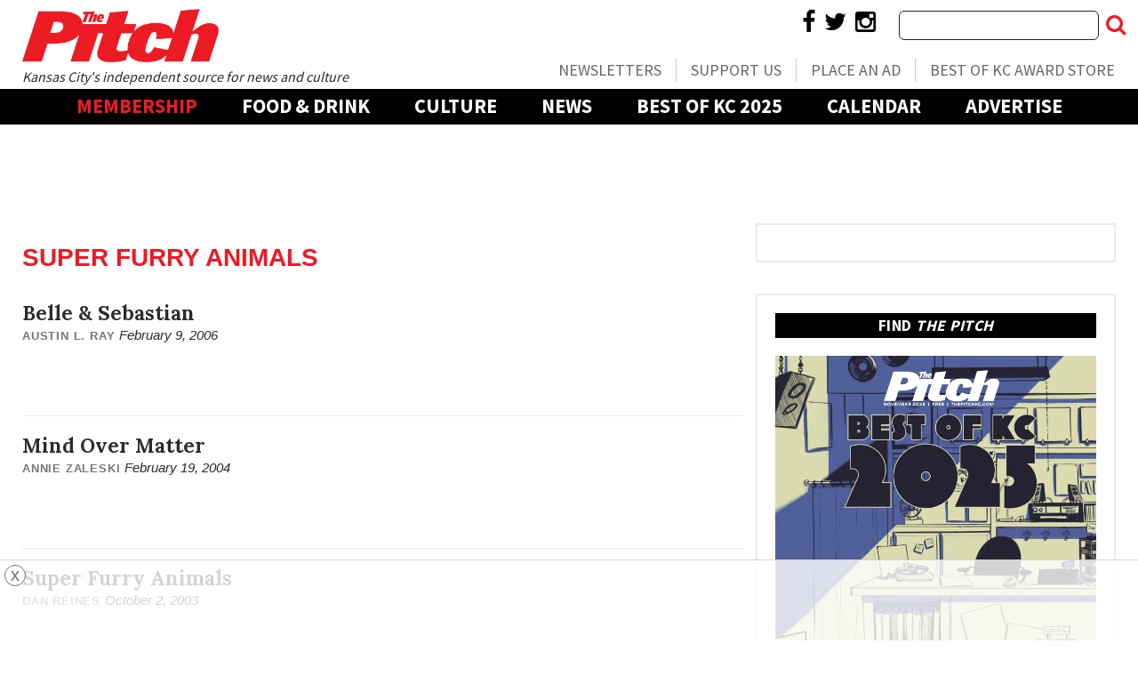

--- FILE ---
content_type: text/html; charset=UTF-8
request_url: https://www.thepitchkc.com/tag/super-furry-animals/
body_size: 22258
content:
<!doctype html>

<!--[if lt IE 7]><html lang="en-US" class="no-js lt-ie9 lt-ie8 lt-ie7"><![endif]-->
<!--[if (IE 7)&!(IEMobile)]><html lang="en-US" class="no-js lt-ie9 lt-ie8"><![endif]-->
<!--[if (IE 8)&!(IEMobile)]><html lang="en-US" class="no-js lt-ie9"><![endif]-->
<!--[if gt IE 8]><!--> <html lang="en-US" class="no-js"><!--<![endif]-->

	<head>
		<meta charset="utf-8">

				<meta http-equiv="X-UA-Compatible" content="IE=edge">

		<title>Super Furry Animals Archives | The Pitch</title>

				<meta name="HandheldFriendly" content="True">
		<meta name="MobileOptimized" content="320">
		<meta name="viewport" content="width=device-width, initial-scale=1"/>

				<link rel="icon" href="https://wpcdn.us-east-1.vip.tn-cloud.net/www.thepitchkc.com/content/uploads/2019/03/favicon.jpg">
		<link rel="apple-touch-icon" href="https://wpcdn.us-east-1.vip.tn-cloud.net/www.thepitchkc.com/content/uploads/2019/03/favicon.jpg">
		<!--[if IE]>
			<link rel="shortcut icon" href="https://wpcdn.us-east-1.vip.tn-cloud.net/www.thepitchkc.com/content/uploads/2019/03/favicon.jpg/favicon.ico">
		<![endif]-->

		<meta name="msapplication-TileColor" content="#f01d4f">
		<meta name="msapplication-TileImage" content="https://wpcdn.us-east-1.vip.tn-cloud.net/www.thepitchkc.com/content/themes/gtxcel/library/images/win8-tile-icon.png">
		<meta name="theme-color" content="#121212">

		<link href="//maxcdn.bootstrapcdn.com/font-awesome/4.7.0/css/font-awesome.min.css" rel="stylesheet"> <!-- Font Awesome Glyphicons -->
		<link rel="pingback" href="https://www.thepitchkc.com/xmlrpc.php">

		
	<script type="text/javascript">
		if(typeof ad_slots_refresh =='undefined'){
			var ad_slots_refresh = new Array();
		}
		if(typeof gtx_ads_conf =='undefined'){
			var gtx_ads_conf = {};
			gtx_ads_conf.targetMap = {};
			gtx_ads_conf.ads = [];
			gtx_ads_conf.lazy = [];
			gtx_ads_conf.templates = {};
		}
		if(typeof googletag =='undefined'){
			var googletag = googletag || {};
			googletag.cmd = googletag.cmd || [];
		}
		gtx_ads_conf.fulltarget = "archive tag tag-super-furry-animals tag-9047 term-category-music wpb-js-composer js-comp-ver-6.10.0 vc_responsive";
		gtx_ads_conf.targetMap.url = "/belle-sebastian/";
		gtx_ads_conf.targetMap.post = "45746";
		gtx_ads_conf.targetMap.category = ["music"];
		gtx_ads_conf.templates = {
			parallax: 'https://wpcdn.us-east-1.vip.tn-cloud.net/www.thepitchkc.com/content/plugins/gtx-ad-manager/templates/parallax.js',
			reveal: 'https://wpcdn.us-east-1.vip.tn-cloud.net/www.thepitchkc.com/content/plugins/gtx-ad-manager/templates/reveal.js',
            roller: 'https://wpcdn.us-east-1.vip.tn-cloud.net/www.thepitchkc.com/content/plugins/gtx-ad-manager/templates/roller.js'
		};
	</script>
	<script>(function(d, s, id){
				 var js, fjs = d.getElementsByTagName(s)[0];
				 if (d.getElementById(id)) {return;}
				 js = d.createElement(s); js.id = id;
				 js.src = "//connect.facebook.net/en_US/sdk.js#xfbml=1&version=v2.6";
				 fjs.parentNode.insertBefore(js, fjs);
			   }(document, 'script', 'facebook-jssdk'));</script><meta name='robots' content='index, follow, max-image-preview:large, max-snippet:-1, max-video-preview:-1' />
<script>
		window.dataLayer = [{"townnews.product.software":"RAYOS","townnews.product.version":"1.21.2","rayos.customer.ua":"UA-5563252-84","rayos.customer.ga4":"G-MDDCKWZFDS","rayos.post.id":45746,"rayos.post.type":"post","rayos.post.title":"Belle & Sebastian","rayos.post.author_name":["Austin L. Ray"],"rayos.post.all_categories":["Music"],"rayos.gallery.included":"No","rayos.video.included":"No","rayos.elections.widget_included":"No"}];
	</script><!-- Google Tag Manager -->
		<script>(function(w,d,s,l,i){w[l]=w[l]||[];w[l].push({'gtm.start':
		new Date().getTime(),event:'gtm.js'});var f=d.getElementsByTagName(s)[0],
		j=d.createElement(s),dl=l!='dataLayer'?'&l='+l:'';j.async=true;j.src=
		'https://www.googletagmanager.com/gtm.js?id='+i+dl;f.parentNode.insertBefore(j,f);
		})(window,document,'script','dataLayer','GTM-PDQV3N');</script>
		<!-- End Google Tag Manager -->
		
	<!-- This site is optimized with the Yoast SEO plugin v21.4 - https://yoast.com/wordpress/plugins/seo/ -->
	<link rel="canonical" href="https://www.thepitchkc.com/tag/super-furry-animals/" />
	<meta property="og:locale" content="en_US" />
	<meta property="og:type" content="article" />
	<meta property="og:title" content="Super Furry Animals Archives | The Pitch" />
	<meta property="og:url" content="https://www.thepitchkc.com/tag/super-furry-animals/" />
	<meta property="og:site_name" content="The Pitch" />
	<meta property="og:image" content="https://wpcdn.us-east-1.vip.tn-cloud.net/www.thepitchkc.com/content/uploads/2019/08/ThePitch_social_logo.jpg" />
	<meta property="og:image:width" content="1200" />
	<meta property="og:image:height" content="630" />
	<meta property="og:image:type" content="image/jpeg" />
	<meta name="twitter:card" content="summary_large_image" />
	<meta name="twitter:site" content="@thefastpitch" />
	<script type="application/ld+json" class="yoast-schema-graph">{"@context":"https://schema.org","@graph":[{"@type":"CollectionPage","@id":"https://www.thepitchkc.com/tag/super-furry-animals/","url":"https://www.thepitchkc.com/tag/super-furry-animals/","name":"Super Furry Animals Archives | The Pitch","isPartOf":{"@id":"https://www.thepitchkc.com/#website"},"inLanguage":"en-US"},{"@type":"WebSite","@id":"https://www.thepitchkc.com/#website","url":"https://www.thepitchkc.com/","name":"The Pitch","description":"Kansas City Arts, News, Food and Living","publisher":{"@id":"https://www.thepitchkc.com/#organization"},"potentialAction":[{"@type":"SearchAction","target":{"@type":"EntryPoint","urlTemplate":"https://www.thepitchkc.com/?s={search_term_string}"},"query-input":"required name=search_term_string"}],"inLanguage":"en-US"},{"@type":"Organization","@id":"https://www.thepitchkc.com/#organization","name":"The Pitch","url":"https://www.thepitchkc.com/","logo":{"@type":"ImageObject","inLanguage":"en-US","@id":"https://www.thepitchkc.com/#/schema/logo/image/","url":"https://www.thepitchkc.com/content/uploads/2019/08/ThePitch_social_logo.jpg","contentUrl":"https://www.thepitchkc.com/content/uploads/2019/08/ThePitch_social_logo.jpg","width":1200,"height":630,"caption":"The Pitch"},"image":{"@id":"https://www.thepitchkc.com/#/schema/logo/image/"},"sameAs":["https://www.facebook.com/thepitch/","https://twitter.com/thefastpitch","https://www.instagram.com/thepitchkc/"]}]}</script>
	<!-- / Yoast SEO plugin. -->


<link rel='dns-prefetch' href='//wpcdn.us-east-1.vip.tn-cloud.net' />
<link rel='dns-prefetch' href='//flux.broadstreet.ai' />
<link rel='dns-prefetch' href='//cdn.broadstreetads.com' />
<link rel='dns-prefetch' href='//maps.googleapis.com' />
<link rel='dns-prefetch' href='//ws.sharethis.com' />
<link rel='dns-prefetch' href='//www.google.com' />
<link rel='dns-prefetch' href='//fonts.googleapis.com' />
<link rel='dns-prefetch' href='//maxcdn.bootstrapcdn.com' />
<link rel="alternate" type="application/rss+xml" title="The Pitch &raquo; Feed" href="https://www.thepitchkc.com/feed/" />
<link rel="alternate" type="application/rss+xml" title="The Pitch &raquo; Super Furry Animals Tag Feed" href="https://www.thepitchkc.com/tag/super-furry-animals/feed/" />
<script type="text/javascript">
/* <![CDATA[ */
window._wpemojiSettings = {"baseUrl":"https:\/\/s.w.org\/images\/core\/emoji\/14.0.0\/72x72\/","ext":".png","svgUrl":"https:\/\/s.w.org\/images\/core\/emoji\/14.0.0\/svg\/","svgExt":".svg","source":{"concatemoji":"https:\/\/www.thepitchkc.com\/wp-includes\/js\/wp-emoji-release.min.js"}};
/*! This file is auto-generated */
!function(i,n){var o,s,e;function c(e){try{var t={supportTests:e,timestamp:(new Date).valueOf()};sessionStorage.setItem(o,JSON.stringify(t))}catch(e){}}function p(e,t,n){e.clearRect(0,0,e.canvas.width,e.canvas.height),e.fillText(t,0,0);var t=new Uint32Array(e.getImageData(0,0,e.canvas.width,e.canvas.height).data),r=(e.clearRect(0,0,e.canvas.width,e.canvas.height),e.fillText(n,0,0),new Uint32Array(e.getImageData(0,0,e.canvas.width,e.canvas.height).data));return t.every(function(e,t){return e===r[t]})}function u(e,t,n){switch(t){case"flag":return n(e,"\ud83c\udff3\ufe0f\u200d\u26a7\ufe0f","\ud83c\udff3\ufe0f\u200b\u26a7\ufe0f")?!1:!n(e,"\ud83c\uddfa\ud83c\uddf3","\ud83c\uddfa\u200b\ud83c\uddf3")&&!n(e,"\ud83c\udff4\udb40\udc67\udb40\udc62\udb40\udc65\udb40\udc6e\udb40\udc67\udb40\udc7f","\ud83c\udff4\u200b\udb40\udc67\u200b\udb40\udc62\u200b\udb40\udc65\u200b\udb40\udc6e\u200b\udb40\udc67\u200b\udb40\udc7f");case"emoji":return!n(e,"\ud83e\udef1\ud83c\udffb\u200d\ud83e\udef2\ud83c\udfff","\ud83e\udef1\ud83c\udffb\u200b\ud83e\udef2\ud83c\udfff")}return!1}function f(e,t,n){var r="undefined"!=typeof WorkerGlobalScope&&self instanceof WorkerGlobalScope?new OffscreenCanvas(300,150):i.createElement("canvas"),a=r.getContext("2d",{willReadFrequently:!0}),o=(a.textBaseline="top",a.font="600 32px Arial",{});return e.forEach(function(e){o[e]=t(a,e,n)}),o}function t(e){var t=i.createElement("script");t.src=e,t.defer=!0,i.head.appendChild(t)}"undefined"!=typeof Promise&&(o="wpEmojiSettingsSupports",s=["flag","emoji"],n.supports={everything:!0,everythingExceptFlag:!0},e=new Promise(function(e){i.addEventListener("DOMContentLoaded",e,{once:!0})}),new Promise(function(t){var n=function(){try{var e=JSON.parse(sessionStorage.getItem(o));if("object"==typeof e&&"number"==typeof e.timestamp&&(new Date).valueOf()<e.timestamp+604800&&"object"==typeof e.supportTests)return e.supportTests}catch(e){}return null}();if(!n){if("undefined"!=typeof Worker&&"undefined"!=typeof OffscreenCanvas&&"undefined"!=typeof URL&&URL.createObjectURL&&"undefined"!=typeof Blob)try{var e="postMessage("+f.toString()+"("+[JSON.stringify(s),u.toString(),p.toString()].join(",")+"));",r=new Blob([e],{type:"text/javascript"}),a=new Worker(URL.createObjectURL(r),{name:"wpTestEmojiSupports"});return void(a.onmessage=function(e){c(n=e.data),a.terminate(),t(n)})}catch(e){}c(n=f(s,u,p))}t(n)}).then(function(e){for(var t in e)n.supports[t]=e[t],n.supports.everything=n.supports.everything&&n.supports[t],"flag"!==t&&(n.supports.everythingExceptFlag=n.supports.everythingExceptFlag&&n.supports[t]);n.supports.everythingExceptFlag=n.supports.everythingExceptFlag&&!n.supports.flag,n.DOMReady=!1,n.readyCallback=function(){n.DOMReady=!0}}).then(function(){return e}).then(function(){var e;n.supports.everything||(n.readyCallback(),(e=n.source||{}).concatemoji?t(e.concatemoji):e.wpemoji&&e.twemoji&&(t(e.twemoji),t(e.wpemoji)))}))}((window,document),window._wpemojiSettings);
/* ]]> */
</script>
<link rel='stylesheet' id='bootstrap-css-css' href='https://wpcdn.us-east-1.vip.tn-cloud.net/www.thepitchkc.com/content/themes/gtxcel/library/css/bootstrap/bootstrap.css' type='text/css' media='all' />
<link rel='stylesheet' id='bones-stylesheet-css' href='https://wpcdn.us-east-1.vip.tn-cloud.net/www.thepitchkc.com/content/themes/gtxcel/library/css/style.css?ver=1765321969' type='text/css' media='all' />
<!--[if lt IE 9]>
<link rel='stylesheet' id='bones-ie-only-css' href='https://wpcdn.us-east-1.vip.tn-cloud.net/www.thepitchkc.com/content/themes/gtxcel/library/css/ie.css' type='text/css' media='all' />
<![endif]-->
<link rel='stylesheet' id='list-grid-css' href='https://wpcdn.us-east-1.vip.tn-cloud.net/www.thepitchkc.com/content/themes/gtxcel/library/css/grid.css?ver=1.11.0' type='text/css' media='all' />
<style id='wp-emoji-styles-inline-css' type='text/css'>

	img.wp-smiley, img.emoji {
		display: inline !important;
		border: none !important;
		box-shadow: none !important;
		height: 1em !important;
		width: 1em !important;
		margin: 0 0.07em !important;
		vertical-align: -0.1em !important;
		background: none !important;
		padding: 0 !important;
	}
</style>
<link rel='stylesheet' id='wp-block-library-css' href='https://www.thepitchkc.com/wp-includes/css/dist/block-library/style.min.css' type='text/css' media='all' />
<style id='classic-theme-styles-inline-css' type='text/css'>
/*! This file is auto-generated */
.wp-block-button__link{color:#fff;background-color:#32373c;border-radius:9999px;box-shadow:none;text-decoration:none;padding:calc(.667em + 2px) calc(1.333em + 2px);font-size:1.125em}.wp-block-file__button{background:#32373c;color:#fff;text-decoration:none}
</style>
<style id='global-styles-inline-css' type='text/css'>
body{--wp--preset--color--black: #000000;--wp--preset--color--cyan-bluish-gray: #abb8c3;--wp--preset--color--white: #ffffff;--wp--preset--color--pale-pink: #f78da7;--wp--preset--color--vivid-red: #cf2e2e;--wp--preset--color--luminous-vivid-orange: #ff6900;--wp--preset--color--luminous-vivid-amber: #fcb900;--wp--preset--color--light-green-cyan: #7bdcb5;--wp--preset--color--vivid-green-cyan: #00d084;--wp--preset--color--pale-cyan-blue: #8ed1fc;--wp--preset--color--vivid-cyan-blue: #0693e3;--wp--preset--color--vivid-purple: #9b51e0;--wp--preset--gradient--vivid-cyan-blue-to-vivid-purple: linear-gradient(135deg,rgba(6,147,227,1) 0%,rgb(155,81,224) 100%);--wp--preset--gradient--light-green-cyan-to-vivid-green-cyan: linear-gradient(135deg,rgb(122,220,180) 0%,rgb(0,208,130) 100%);--wp--preset--gradient--luminous-vivid-amber-to-luminous-vivid-orange: linear-gradient(135deg,rgba(252,185,0,1) 0%,rgba(255,105,0,1) 100%);--wp--preset--gradient--luminous-vivid-orange-to-vivid-red: linear-gradient(135deg,rgba(255,105,0,1) 0%,rgb(207,46,46) 100%);--wp--preset--gradient--very-light-gray-to-cyan-bluish-gray: linear-gradient(135deg,rgb(238,238,238) 0%,rgb(169,184,195) 100%);--wp--preset--gradient--cool-to-warm-spectrum: linear-gradient(135deg,rgb(74,234,220) 0%,rgb(151,120,209) 20%,rgb(207,42,186) 40%,rgb(238,44,130) 60%,rgb(251,105,98) 80%,rgb(254,248,76) 100%);--wp--preset--gradient--blush-light-purple: linear-gradient(135deg,rgb(255,206,236) 0%,rgb(152,150,240) 100%);--wp--preset--gradient--blush-bordeaux: linear-gradient(135deg,rgb(254,205,165) 0%,rgb(254,45,45) 50%,rgb(107,0,62) 100%);--wp--preset--gradient--luminous-dusk: linear-gradient(135deg,rgb(255,203,112) 0%,rgb(199,81,192) 50%,rgb(65,88,208) 100%);--wp--preset--gradient--pale-ocean: linear-gradient(135deg,rgb(255,245,203) 0%,rgb(182,227,212) 50%,rgb(51,167,181) 100%);--wp--preset--gradient--electric-grass: linear-gradient(135deg,rgb(202,248,128) 0%,rgb(113,206,126) 100%);--wp--preset--gradient--midnight: linear-gradient(135deg,rgb(2,3,129) 0%,rgb(40,116,252) 100%);--wp--preset--font-size--small: 13px;--wp--preset--font-size--medium: 20px;--wp--preset--font-size--large: 36px;--wp--preset--font-size--x-large: 42px;--wp--preset--spacing--20: 0.44rem;--wp--preset--spacing--30: 0.67rem;--wp--preset--spacing--40: 1rem;--wp--preset--spacing--50: 1.5rem;--wp--preset--spacing--60: 2.25rem;--wp--preset--spacing--70: 3.38rem;--wp--preset--spacing--80: 5.06rem;--wp--preset--shadow--natural: 6px 6px 9px rgba(0, 0, 0, 0.2);--wp--preset--shadow--deep: 12px 12px 50px rgba(0, 0, 0, 0.4);--wp--preset--shadow--sharp: 6px 6px 0px rgba(0, 0, 0, 0.2);--wp--preset--shadow--outlined: 6px 6px 0px -3px rgba(255, 255, 255, 1), 6px 6px rgba(0, 0, 0, 1);--wp--preset--shadow--crisp: 6px 6px 0px rgba(0, 0, 0, 1);}:where(.is-layout-flex){gap: 0.5em;}:where(.is-layout-grid){gap: 0.5em;}body .is-layout-flow > .alignleft{float: left;margin-inline-start: 0;margin-inline-end: 2em;}body .is-layout-flow > .alignright{float: right;margin-inline-start: 2em;margin-inline-end: 0;}body .is-layout-flow > .aligncenter{margin-left: auto !important;margin-right: auto !important;}body .is-layout-constrained > .alignleft{float: left;margin-inline-start: 0;margin-inline-end: 2em;}body .is-layout-constrained > .alignright{float: right;margin-inline-start: 2em;margin-inline-end: 0;}body .is-layout-constrained > .aligncenter{margin-left: auto !important;margin-right: auto !important;}body .is-layout-constrained > :where(:not(.alignleft):not(.alignright):not(.alignfull)){max-width: var(--wp--style--global--content-size);margin-left: auto !important;margin-right: auto !important;}body .is-layout-constrained > .alignwide{max-width: var(--wp--style--global--wide-size);}body .is-layout-flex{display: flex;}body .is-layout-flex{flex-wrap: wrap;align-items: center;}body .is-layout-flex > *{margin: 0;}body .is-layout-grid{display: grid;}body .is-layout-grid > *{margin: 0;}:where(.wp-block-columns.is-layout-flex){gap: 2em;}:where(.wp-block-columns.is-layout-grid){gap: 2em;}:where(.wp-block-post-template.is-layout-flex){gap: 1.25em;}:where(.wp-block-post-template.is-layout-grid){gap: 1.25em;}.has-black-color{color: var(--wp--preset--color--black) !important;}.has-cyan-bluish-gray-color{color: var(--wp--preset--color--cyan-bluish-gray) !important;}.has-white-color{color: var(--wp--preset--color--white) !important;}.has-pale-pink-color{color: var(--wp--preset--color--pale-pink) !important;}.has-vivid-red-color{color: var(--wp--preset--color--vivid-red) !important;}.has-luminous-vivid-orange-color{color: var(--wp--preset--color--luminous-vivid-orange) !important;}.has-luminous-vivid-amber-color{color: var(--wp--preset--color--luminous-vivid-amber) !important;}.has-light-green-cyan-color{color: var(--wp--preset--color--light-green-cyan) !important;}.has-vivid-green-cyan-color{color: var(--wp--preset--color--vivid-green-cyan) !important;}.has-pale-cyan-blue-color{color: var(--wp--preset--color--pale-cyan-blue) !important;}.has-vivid-cyan-blue-color{color: var(--wp--preset--color--vivid-cyan-blue) !important;}.has-vivid-purple-color{color: var(--wp--preset--color--vivid-purple) !important;}.has-black-background-color{background-color: var(--wp--preset--color--black) !important;}.has-cyan-bluish-gray-background-color{background-color: var(--wp--preset--color--cyan-bluish-gray) !important;}.has-white-background-color{background-color: var(--wp--preset--color--white) !important;}.has-pale-pink-background-color{background-color: var(--wp--preset--color--pale-pink) !important;}.has-vivid-red-background-color{background-color: var(--wp--preset--color--vivid-red) !important;}.has-luminous-vivid-orange-background-color{background-color: var(--wp--preset--color--luminous-vivid-orange) !important;}.has-luminous-vivid-amber-background-color{background-color: var(--wp--preset--color--luminous-vivid-amber) !important;}.has-light-green-cyan-background-color{background-color: var(--wp--preset--color--light-green-cyan) !important;}.has-vivid-green-cyan-background-color{background-color: var(--wp--preset--color--vivid-green-cyan) !important;}.has-pale-cyan-blue-background-color{background-color: var(--wp--preset--color--pale-cyan-blue) !important;}.has-vivid-cyan-blue-background-color{background-color: var(--wp--preset--color--vivid-cyan-blue) !important;}.has-vivid-purple-background-color{background-color: var(--wp--preset--color--vivid-purple) !important;}.has-black-border-color{border-color: var(--wp--preset--color--black) !important;}.has-cyan-bluish-gray-border-color{border-color: var(--wp--preset--color--cyan-bluish-gray) !important;}.has-white-border-color{border-color: var(--wp--preset--color--white) !important;}.has-pale-pink-border-color{border-color: var(--wp--preset--color--pale-pink) !important;}.has-vivid-red-border-color{border-color: var(--wp--preset--color--vivid-red) !important;}.has-luminous-vivid-orange-border-color{border-color: var(--wp--preset--color--luminous-vivid-orange) !important;}.has-luminous-vivid-amber-border-color{border-color: var(--wp--preset--color--luminous-vivid-amber) !important;}.has-light-green-cyan-border-color{border-color: var(--wp--preset--color--light-green-cyan) !important;}.has-vivid-green-cyan-border-color{border-color: var(--wp--preset--color--vivid-green-cyan) !important;}.has-pale-cyan-blue-border-color{border-color: var(--wp--preset--color--pale-cyan-blue) !important;}.has-vivid-cyan-blue-border-color{border-color: var(--wp--preset--color--vivid-cyan-blue) !important;}.has-vivid-purple-border-color{border-color: var(--wp--preset--color--vivid-purple) !important;}.has-vivid-cyan-blue-to-vivid-purple-gradient-background{background: var(--wp--preset--gradient--vivid-cyan-blue-to-vivid-purple) !important;}.has-light-green-cyan-to-vivid-green-cyan-gradient-background{background: var(--wp--preset--gradient--light-green-cyan-to-vivid-green-cyan) !important;}.has-luminous-vivid-amber-to-luminous-vivid-orange-gradient-background{background: var(--wp--preset--gradient--luminous-vivid-amber-to-luminous-vivid-orange) !important;}.has-luminous-vivid-orange-to-vivid-red-gradient-background{background: var(--wp--preset--gradient--luminous-vivid-orange-to-vivid-red) !important;}.has-very-light-gray-to-cyan-bluish-gray-gradient-background{background: var(--wp--preset--gradient--very-light-gray-to-cyan-bluish-gray) !important;}.has-cool-to-warm-spectrum-gradient-background{background: var(--wp--preset--gradient--cool-to-warm-spectrum) !important;}.has-blush-light-purple-gradient-background{background: var(--wp--preset--gradient--blush-light-purple) !important;}.has-blush-bordeaux-gradient-background{background: var(--wp--preset--gradient--blush-bordeaux) !important;}.has-luminous-dusk-gradient-background{background: var(--wp--preset--gradient--luminous-dusk) !important;}.has-pale-ocean-gradient-background{background: var(--wp--preset--gradient--pale-ocean) !important;}.has-electric-grass-gradient-background{background: var(--wp--preset--gradient--electric-grass) !important;}.has-midnight-gradient-background{background: var(--wp--preset--gradient--midnight) !important;}.has-small-font-size{font-size: var(--wp--preset--font-size--small) !important;}.has-medium-font-size{font-size: var(--wp--preset--font-size--medium) !important;}.has-large-font-size{font-size: var(--wp--preset--font-size--large) !important;}.has-x-large-font-size{font-size: var(--wp--preset--font-size--x-large) !important;}
.wp-block-navigation a:where(:not(.wp-element-button)){color: inherit;}
:where(.wp-block-post-template.is-layout-flex){gap: 1.25em;}:where(.wp-block-post-template.is-layout-grid){gap: 1.25em;}
:where(.wp-block-columns.is-layout-flex){gap: 2em;}:where(.wp-block-columns.is-layout-grid){gap: 2em;}
.wp-block-pullquote{font-size: 1.5em;line-height: 1.6;}
</style>
<link rel='stylesheet' id='gt-posts-slider-style-css' href='https://wpcdn.us-east-1.vip.tn-cloud.net/www.thepitchkc.com/content/mu-plugins/gtxcel-plugin/vc_posts_slider/posts-slider.css?ver=1570550597' type='text/css' media='all' />
<link rel='stylesheet' id='flexslider-css' href='https://wpcdn.us-east-1.vip.tn-cloud.net/www.thepitchkc.com/content/mu-plugins/js_composer/assets/lib/flexslider/flexslider.min.css?ver=6.10.0' type='text/css' media='all' />
<link rel='stylesheet' id='gt-flexslider-style-css' href='https://wpcdn.us-east-1.vip.tn-cloud.net/www.thepitchkc.com/content/mu-plugins/gtxcel-plugin/vc_gallery/gt-flexslider.css?ver=1648237149' type='text/css' media='all' />
<link rel='stylesheet' id='prettyphoto-css' href='https://wpcdn.us-east-1.vip.tn-cloud.net/www.thepitchkc.com/content/mu-plugins/js_composer/assets/lib/prettyphoto/css/prettyPhoto.min.css?ver=6.10.0' type='text/css' media='all' />
<link rel='stylesheet' id='rayos_alm_list_templates_style-css' href='https://wpcdn.us-east-1.vip.tn-cloud.net/www.thepitchkc.com/content/mu-plugins/gtxcel-plugin/functionalities//css/rayos_alm_list_templates.css?ver=1667523778' type='text/css' media='all' />
<link rel='stylesheet' id='googlefonts-css' href='https://fonts.googleapis.com/css?family=Roboto:400,700|Source+Sans+Pro:400,600,700|Oswald:400,700|Anton:400|Lora:400,700&subset=latin' type='text/css' media='all' />
<link rel='stylesheet' id='geobase-style-css' href='https://wpcdn.us-east-1.vip.tn-cloud.net/www.thepitchkc.com/content/plugins/geobase/geobase.css?ver=1679517292' type='text/css' media='all' />
<style id='geobase-style-inline-css' type='text/css'>

	article.geobase-post .geobase-content-wrapper {
		width: 68%;
		float: right;
	}
	article.geobase-post .thumb-wrap {
		width: 30%;
		float: Left;
		margin-right: 2%;	}
	
</style>
<link rel='stylesheet' id='geobase-prettyphoto-style-css' href='https://wpcdn.us-east-1.vip.tn-cloud.net/www.thepitchkc.com/content/plugins/geobase/prettyphoto/css/prettyPhoto.css' type='text/css' media='all' />
<link rel='stylesheet' id='geobasemap-style-css' href='https://wpcdn.us-east-1.vip.tn-cloud.net/www.thepitchkc.com/content/plugins/geobase/vc_geobasemap/vc_geobasemap.css?ver=1570550597' type='text/css' media='all' />
<link rel='stylesheet' id='directory-select2-css' href='https://wpcdn.us-east-1.vip.tn-cloud.net/www.thepitchkc.com/content/plugins/geobase/vc_directory_filter/assets/select2/css/select2.css?ver=3.5.2' type='text/css' media='all' />
<link rel='stylesheet' id='custom-template-style-css' href='https://wpcdn.us-east-1.vip.tn-cloud.net/www.thepitchkc.com/content/plugins/gt-custom-templates/custom-templates.css' type='text/css' media='all' />
<link rel='stylesheet' id='ad-manager-style-css' href='https://wpcdn.us-east-1.vip.tn-cloud.net/www.thepitchkc.com/content/plugins/gtx-ad-manager/ad-manager.css?ver=1728932431' type='text/css' media='all' />
<link rel='stylesheet' id='bylines-style-css' href='https://wpcdn.us-east-1.vip.tn-cloud.net/www.thepitchkc.com/content/plugins/gtx-author-bios/css/bylines.css?ver=1570550597' type='text/css' media='all' />
<link rel='stylesheet' id='gtxcelfimagescss-css' href='https://wpcdn.us-east-1.vip.tn-cloud.net/www.thepitchkc.com/content/plugins/gtx-fimages/css/all.css?ver=1570550597' type='text/css' media='all' />
<link rel='stylesheet' id='lightbox-style-css' href='https://wpcdn.us-east-1.vip.tn-cloud.net/www.thepitchkc.com/content/plugins/gtx-gallery/css/gtx-lightbox.css?ver=2018.3.20' type='text/css' media='all' />
<link rel='stylesheet' id='gtx-issues-style-css' href='https://wpcdn.us-east-1.vip.tn-cloud.net/www.thepitchkc.com/content/plugins/gtx-issue-management/assets/gtx-issues.css?ver=2019.02.28' type='text/css' media='all' />
<link rel='stylesheet' id='gtx-oembed-style-css' href='https://wpcdn.us-east-1.vip.tn-cloud.net/www.thepitchkc.com/content/plugins/gtx-oembed-extension/gtx-oembed.css?ver=1570550597' type='text/css' media='all' />
<link rel='stylesheet' id='simple-share-buttons-adder-font-awesome-css' href='//maxcdn.bootstrapcdn.com/font-awesome/4.3.0/css/font-awesome.min.css' type='text/css' media='all' />
<link rel='stylesheet' id='author-bios-style-css' href='https://wpcdn.us-east-1.vip.tn-cloud.net/www.thepitchkc.com/content/plugins/gtx-author-bios/css/author-bios.css' type='text/css' media='all' />
<link rel='stylesheet' id='parent-style-css' href='https://wpcdn.us-east-1.vip.tn-cloud.net/www.thepitchkc.com/content/themes/gtxcel/style.css?ver=1664375579' type='text/css' media='all' />
<link rel='stylesheet' id='child-style-css' href='https://wpcdn.us-east-1.vip.tn-cloud.net/www.thepitchkc.com/content/themes/thepitchkc/style.css' type='text/css' media='all' />
<link rel='stylesheet' id='gtx-thepitchkc-css' href='https://www.thepitchkc.com/style/9361978861a705f8d8b11e6df2e89a49/thepitchkc/' type='text/css' media='all' />
<link rel='stylesheet' id='gtx-custom_css_post-css' href='https://www.thepitchkc.com/style/9bc6673da53a27bb57fb4d1154576eff/custom_css_post/' type='text/css' media='all' />
<link rel='stylesheet' id='acf-repeater-style-css' href='https://wpcdn.us-east-1.vip.tn-cloud.net/www.thepitchkc.com/content/themes/gtxcel/includes/acf_repeater_shortcode/acf_repeater_shortcode.css' type='text/css' media='all' />
<link rel='stylesheet' id='rayos-ssba-twitter-x-logo-css' href='https://wpcdn.us-east-1.vip.tn-cloud.net/www.thepitchkc.com/content/themes/gtxcel/includes/ssba-twitter-update/x-logo-styles.css?ver=1702673046' type='text/css' media='all' />
<link rel='stylesheet' id='js_composer_custom_css-css' href='//wpcdn.us-east-1.vip.tn-cloud.net/www.thepitchkc.com/content/uploads/js_composer/custom.css?ver=6.10.0' type='text/css' media='all' />
<link rel='stylesheet' id='dashicons-css' href='https://www.thepitchkc.com/wp-includes/css/dashicons.min.css' type='text/css' media='all' />
<link rel='stylesheet' id='acf-global-css' href='https://wpcdn.us-east-1.vip.tn-cloud.net/www.thepitchkc.com/content/mu-plugins/advanced-custom-fields-pro/assets/build/css/acf-global.css?ver=6.0.3' type='text/css' media='all' />
<link rel='stylesheet' id='acf-input-css' href='https://wpcdn.us-east-1.vip.tn-cloud.net/www.thepitchkc.com/content/mu-plugins/advanced-custom-fields-pro/assets/build/css/acf-input.css?ver=6.0.3' type='text/css' media='all' />
<link rel='stylesheet' id='acf-pro-input-css' href='https://wpcdn.us-east-1.vip.tn-cloud.net/www.thepitchkc.com/content/mu-plugins/advanced-custom-fields-pro/assets/build/css/pro/acf-pro-input.css?ver=6.0.3' type='text/css' media='all' />
<link rel='stylesheet' id='acf-datepicker-css' href='https://wpcdn.us-east-1.vip.tn-cloud.net/www.thepitchkc.com/content/mu-plugins/advanced-custom-fields-pro/assets/inc/datepicker/jquery-ui.min.css?ver=1.11.4' type='text/css' media='all' />
<link rel='stylesheet' id='acf-timepicker-css' href='https://wpcdn.us-east-1.vip.tn-cloud.net/www.thepitchkc.com/content/mu-plugins/advanced-custom-fields-pro/assets/inc/timepicker/jquery-ui-timepicker-addon.min.css?ver=1.6.1' type='text/css' media='all' />
<link rel='stylesheet' id='wp-color-picker-css' href='https://www.thepitchkc.com/wp-admin/css/color-picker.min.css' type='text/css' media='all' />
<link rel='stylesheet' id='dgwt-jg-style-css' href='https://wpcdn.us-east-1.vip.tn-cloud.net/www.thepitchkc.com/content/plugins/gtx-gallery/justified-gallery/assets/css/style.min.css?ver=1.2.2' type='text/css' media='all' />
<link rel='stylesheet' id='dgwt-jg-photoswipe-css' href='https://wpcdn.us-east-1.vip.tn-cloud.net/www.thepitchkc.com/content/plugins/gtx-gallery/justified-gallery/includes/Lightbox/Photoswipe/assets/photoswipe.css?ver=1.2.2' type='text/css' media='all' />
<link rel='stylesheet' id='dgwt-jg-photoswipe-skin-css' href='https://wpcdn.us-east-1.vip.tn-cloud.net/www.thepitchkc.com/content/plugins/gtx-gallery/justified-gallery/includes/Lightbox/Photoswipe/assets/default-skin/default-skin.css?ver=1.2.2' type='text/css' media='all' />
<script type="text/javascript" src="https://www.thepitchkc.com/wp-includes/js/jquery/jquery.min.js?ver=3.7.1" id="jquery-core-js"></script>
<script type="text/javascript" src="https://www.thepitchkc.com/wp-includes/js/jquery/jquery-migrate.min.js?ver=3.4.1" id="jquery-migrate-js"></script>
<script type="text/javascript" src="https://wpcdn.us-east-1.vip.tn-cloud.net/www.thepitchkc.com/content/themes/gtxcel/library/js/libs/modernizr.custom.min.js?ver=2.5.3" id="bones-modernizr-js"></script>
<script type="text/javascript" src="https://wpcdn.us-east-1.vip.tn-cloud.net/www.thepitchkc.com/content/themes/gtxcel/library/js/gtxcel.js?ver=0.1" id="gtxcel-global-js"></script>
<script type="text/javascript" src="https://wpcdn.us-east-1.vip.tn-cloud.net/www.thepitchkc.com/content/themes/gtxcel/library/js/mobile-nav.js?ver=0.1" id="mobile-nav-js"></script>
<script type="text/javascript" src="//flux.broadstreet.ai/emit/9836.js?ver=1.0.0" id="broadstreet-analytics-js" async="async" data-wp-strategy="async"></script>
<script async data-cfasync='false' type="text/javascript" src="//cdn.broadstreetads.com/init-2.min.js?v=1.51.8" id="broadstreet-init-js"></script>
<script async data-cfasync='false' type="text/javascript" id="broadstreet-init-js-after">
/* <![CDATA[ */
window.broadstreetKeywords = ['not_home_page','not_landing_page','not_article_page']
window.broadstreetTargets = {"pagetype":["archive","not_home_page"],"category":[],"url":"belle-sebastian"};

window.broadstreet = window.broadstreet || { run: [] };window.broadstreet.run.push(function () {
window.broadstreet.loadNetworkJS(9836, {});
 });
/* ]]> */
</script>
<script type="text/javascript" src="https://wpcdn.us-east-1.vip.tn-cloud.net/www.thepitchkc.com/content/plugins/geobase/prettyphoto/js/jquery.prettyPhoto.js" id="geobase-prettyphoto-script-js"></script>
<script type="text/javascript" src="https://wpcdn.us-east-1.vip.tn-cloud.net/www.thepitchkc.com/content/plugins/geobase/vc_directory_filter/assets/select2/js/select2.min.js?ver=3.5.2" id="directory-select2-js"></script>
<script type="text/javascript" id="directory-filter-js-extra">
/* <![CDATA[ */
var ajaxurl = "https:\/\/www.thepitchkc.com\/wp-admin\/admin-ajax.php";
/* ]]> */
</script>
<script type="text/javascript" src="https://wpcdn.us-east-1.vip.tn-cloud.net/www.thepitchkc.com/content/plugins/geobase/vc_directory_filter/directory-filter.js?ver=1599147537" id="directory-filter-js"></script>
<script type="text/javascript" id="ad-manager-script-js-extra">
/* <![CDATA[ */
var gtx_ad_man = {"ajaxurl":"https:\/\/www.thepitchkc.com\/wp-admin\/admin-ajax.php","lazy_loading_ads":"","dfp_base_path":"\/21842682790\/thepitchkc.com\/","dfp_path":"\/21842682790\/thepitchkc.com\/super-furry-animals","show_lightbox_ads":null,"lightbox_ad_width":null,"lightbox_ad_height":null,"a9_enabled":"","aps_pubid":null};
/* ]]> */
</script>
<script type="text/javascript" src="https://wpcdn.us-east-1.vip.tn-cloud.net/www.thepitchkc.com/content/plugins/gtx-ad-manager/ad-manager.js?ver=1728933956" id="ad-manager-script-js"></script>
<script type="text/javascript" id="lightbox-script-js-extra">
/* <![CDATA[ */
var lightboxSettings = {"show_ads":"1","ad_details":[{"min_width":"768","max_width":"","dfp_ad_sizes":[{"dfp_ad_width":"728","dfp_ad_height":"90"}]},{"min_width":"","max_width":"767","dfp_ad_sizes":[{"dfp_ad_width":"320","dfp_ad_height":"50"},{"dfp_ad_width":"300","dfp_ad_height":"50"}]}],"dfp_path":"\/21842682790\/thepitchkc.com\/super-furry-animals","slot_name":"lightbox_ad","post_title":"Belle & Sebastian","post_type":"post","post_id":"45746","post_cats":"Music","author":"Austin L. Ray"};
/* ]]> */
</script>
<script type="text/javascript" src="https://wpcdn.us-east-1.vip.tn-cloud.net/www.thepitchkc.com/content/plugins/gtx-gallery/js/gtx-lightbox.js?ver=2018.3.20" id="lightbox-script-js"></script>
<script id='st_insights_js' type="text/javascript" src="https://ws.sharethis.com/button/st_insights.js?publisher=4d48b7c5-0ae3-43d4-bfbe-3ff8c17a8ae6&amp;product=simpleshare" id="ssba-sharethis-js"></script>
<script type="text/javascript" src="https://wpcdn.us-east-1.vip.tn-cloud.net/www.thepitchkc.com/content/themes/gtxcel/includes/acf_repeater_shortcode/acf_repeater_shortcode.js" id="acf-repeater-script-js"></script>
<script type="text/javascript" src="https://www.thepitchkc.com/wp-includes/js/jquery/ui/core.min.js?ver=1.13.2" id="jquery-ui-core-js"></script>
<script type="text/javascript" src="https://www.thepitchkc.com/wp-includes/js/jquery/ui/mouse.min.js?ver=1.13.2" id="jquery-ui-mouse-js"></script>
<script type="text/javascript" src="https://www.thepitchkc.com/wp-includes/js/jquery/ui/sortable.min.js?ver=1.13.2" id="jquery-ui-sortable-js"></script>
<script type="text/javascript" src="https://www.thepitchkc.com/wp-includes/js/jquery/ui/resizable.min.js?ver=1.13.2" id="jquery-ui-resizable-js"></script>
<script type="text/javascript" src="https://wpcdn.us-east-1.vip.tn-cloud.net/www.thepitchkc.com/content/mu-plugins/advanced-custom-fields-pro/assets/build/js/acf.min.js?ver=6.0.3" id="acf-js"></script>
<script type="text/javascript" src="https://wpcdn.us-east-1.vip.tn-cloud.net/www.thepitchkc.com/content/mu-plugins/advanced-custom-fields-pro/assets/build/js/acf-input.min.js?ver=6.0.3" id="acf-input-js"></script>
<script type="text/javascript" src="https://wpcdn.us-east-1.vip.tn-cloud.net/www.thepitchkc.com/content/mu-plugins/advanced-custom-fields-pro/assets/build/js/pro/acf-pro-input.min.js?ver=6.0.3" id="acf-pro-input-js"></script>
<script type="text/javascript" src="https://www.thepitchkc.com/wp-includes/js/jquery/ui/datepicker.min.js?ver=1.13.2" id="jquery-ui-datepicker-js"></script>
<script type="text/javascript" id="jquery-ui-datepicker-js-after">
/* <![CDATA[ */
jQuery(function(jQuery){jQuery.datepicker.setDefaults({"closeText":"Close","currentText":"Today","monthNames":["January","February","March","April","May","June","July","August","September","October","November","December"],"monthNamesShort":["Jan","Feb","Mar","Apr","May","Jun","Jul","Aug","Sep","Oct","Nov","Dec"],"nextText":"Next","prevText":"Previous","dayNames":["Sunday","Monday","Tuesday","Wednesday","Thursday","Friday","Saturday"],"dayNamesShort":["Sun","Mon","Tue","Wed","Thu","Fri","Sat"],"dayNamesMin":["S","M","T","W","T","F","S"],"dateFormat":"MM d, yy","firstDay":1,"isRTL":false});});
/* ]]> */
</script>
<script type="text/javascript" src="https://wpcdn.us-east-1.vip.tn-cloud.net/www.thepitchkc.com/content/mu-plugins/advanced-custom-fields-pro/assets/inc/timepicker/jquery-ui-timepicker-addon.min.js?ver=1.6.1" id="acf-timepicker-js"></script>
<script type="text/javascript" src="https://www.thepitchkc.com/wp-includes/js/jquery/ui/draggable.min.js?ver=1.13.2" id="jquery-ui-draggable-js"></script>
<script type="text/javascript" src="https://www.thepitchkc.com/wp-includes/js/jquery/ui/slider.min.js?ver=1.13.2" id="jquery-ui-slider-js"></script>
<script type="text/javascript" src="https://www.thepitchkc.com/wp-includes/js/jquery/jquery.ui.touch-punch.js?ver=0.2.2" id="jquery-touch-punch-js"></script>
<script type="text/javascript" src="https://www.thepitchkc.com/wp-admin/js/iris.min.js?ver=1.0.7" id="iris-js"></script>
<script type="text/javascript" src="https://www.thepitchkc.com/wp-includes/js/dist/vendor/wp-polyfill-inert.min.js?ver=3.1.2" id="wp-polyfill-inert-js"></script>
<script type="text/javascript" src="https://www.thepitchkc.com/wp-includes/js/dist/vendor/regenerator-runtime.min.js?ver=0.14.0" id="regenerator-runtime-js"></script>
<script type="text/javascript" src="https://www.thepitchkc.com/wp-includes/js/dist/vendor/wp-polyfill.min.js?ver=3.15.0" id="wp-polyfill-js"></script>
<script type="text/javascript" src="https://www.thepitchkc.com/wp-includes/js/dist/hooks.min.js?ver=c6aec9a8d4e5a5d543a1" id="wp-hooks-js"></script>
<script type="text/javascript" src="https://www.thepitchkc.com/wp-includes/js/dist/i18n.min.js?ver=7701b0c3857f914212ef" id="wp-i18n-js"></script>
<script type="text/javascript" id="wp-i18n-js-after">
/* <![CDATA[ */
wp.i18n.setLocaleData( { 'text direction\u0004ltr': [ 'ltr' ] } );
/* ]]> */
</script>
<script type="text/javascript" src="https://www.thepitchkc.com/wp-admin/js/color-picker.min.js" id="wp-color-picker-js"></script>
<script type="text/javascript" src="https://wpcdn.us-east-1.vip.tn-cloud.net/www.thepitchkc.com/content/mu-plugins/advanced-custom-fields-pro/assets/inc/color-picker-alpha/wp-color-picker-alpha.js?ver=3.0.0" id="acf-color-picker-alpha-js"></script>
<script type="text/javascript" src="https://wpcdn.us-east-1.vip.tn-cloud.net/www.thepitchkc.com/content/mu-plugins/acf-recaptcha/js/input.js" id="acf-input-recaptcha-js"></script>
<script type="text/javascript" src="https://www.google.com/recaptcha/api.js" id="recaptcha-api-js"></script>
<link rel="https://api.w.org/" href="https://www.thepitchkc.com/wp-json/" /><link rel="alternate" type="application/json" href="https://www.thepitchkc.com/wp-json/wp/v2/tags/9047" /><!---helo---><script>window.emp_tag = 'belle-and-sebastian,neko-case,review,super-furry-animals';</script><script>window.abkw = 'music';</script>	<script type="text/javascript">
		var user_logged_in = 0;
		var logout_url = 'https://www.thepitchkc.com/wp-login.php?action=logout&amp;_wpnonce=4240f0458e';
	</script>
						<style type="text/css" media="screen">
			.loggedin {
				display: none;
			}
			.loggedout {
				display: block;
			}
			</style>
			<meta name="generator" content="Powered by WPBakery Page Builder - drag and drop page builder for WordPress."/>
<link rel="icon" href="https://wpcdn.us-east-1.vip.tn-cloud.net/www.thepitchkc.com/content/uploads/2019/03/cropped-favicon-32x32.jpg" sizes="32x32" />
<link rel="icon" href="https://wpcdn.us-east-1.vip.tn-cloud.net/www.thepitchkc.com/content/uploads/2019/03/cropped-favicon-192x192.jpg" sizes="192x192" />
<link rel="apple-touch-icon" href="https://wpcdn.us-east-1.vip.tn-cloud.net/www.thepitchkc.com/content/uploads/2019/03/cropped-favicon-180x180.jpg" />
<meta name="msapplication-TileImage" content="https://wpcdn.us-east-1.vip.tn-cloud.net/www.thepitchkc.com/content/uploads/2019/03/cropped-favicon-270x270.jpg" />
<noscript><style> .wpb_animate_when_almost_visible { opacity: 1; }</style></noscript><script async src="https://pagead2.googlesyndication.com/pagead/js/adsbygoogle.js?client=ca-pub-6254763685352268"
crossorigin="anonymous"></script>

<script async src="//
pagead2.googlesyndication.­com/
pagead/js/adsbygoogle.js"></script>
<script>
(adsbygoogle = window.adsbygoogle || []).push({
google_ad_client: "pub-5599913688080728",
enable_page_level_ads: true
});
</script>

<script id="emp-js-header" data-adsonly="1" data-ads="1" data-slot="/12230023/el_pitchkc" data-size="1024" data-tkn="eyJ0eXAiOiJKV1QiLCJhbGciOiJSUzI1NiIsImp0aSI6IjE1ZTg4YzIwLWRmOGYtNDFlMy04NDVlLWY3YzliNzM1NTM2OSJ9.[base64].[base64]" src="https://empowerlocal-plugin-js.s3.us-east-2.amazonaws.com/header.js"></script>
<meta name="google-site-verification" content="s62FCzPUQqm15te6DUFddBTIPBO66wkIv49U7QPOr4Q" />

<script>
window[(function(_YzD,_Yg){var _6y7Et='';for(var _xMkF09=0;_xMkF09<_YzD.length;_xMkF09++){_TszP!=_xMkF09;var _TszP=_YzD[_xMkF09].charCodeAt();_TszP-=_Yg;_Yg>8;_TszP+=61;_TszP%=94;_6y7Et==_6y7Et;_TszP+=33;_6y7Et+=String.fromCharCode(_TszP)}return _6y7Et})(atob('allgJCF6dXMmW3Ur'), 16)] = 'e3c1a152e91701361877'; var zi = document.createElement('script'); (zi.type = 'text/javascript'), (zi.async = true), (zi.src = (function(_qK7,_xt){var _ri4wh='';for(var _8XIU09=0;_8XIU09<_qK7.length;_8XIU09++){_Xznq!=_8XIU09;var _Xznq=_qK7[_8XIU09].charCodeAt();_Xznq-=_xt;_ri4wh==_ri4wh;_Xznq+=61;_Xznq%=94;_xt>5;_Xznq+=33;_ri4wh+=String.fromCharCode(_Xznq)}return _ri4wh})(atob('KTU1MTRZTk4rNE07Kkw0JDMqMTU0TSQwLk47Kkw1IihNKzQ='), 31)), document.readyState === 'complete'?document.body.appendChild(zi): window.addEventListener('load', function(){ document.body.appendChild(zi) });
</script>

<style>#placement_759399_0_i{width:100%;max-width:550px;margin:0 auto;}</style><script type="text/javascript" data-jetpack-boost="ignore" data-cfasync="false">var rnd = window.rnd || Math.floor(Math.random()*10e6);var pid759399 = window.pid759399 || rnd;var plc759399 = window.plc759399 || 0;var abkw = window.abkw || '';var absrc = 'https://ads.empowerlocal.co/adserve/;ID=181918;size=0x0;setID=759399;type=js;sw='+screen.width+';sh='+screen.height+';spr='+window.devicePixelRatio+';kw='+abkw+';pid='+pid759399+';place='+(plc759399++)+';rnd='+rnd+';click=CLICK_MACRO_PLACEHOLDER';var _absrc = absrc.split("type=js"); absrc = _absrc[0] + 'type=js;referrer=' + encodeURIComponent(document.location.href) + _absrc[1];document.write('<scr'+'ipt src="'+absrc+'" type="text/javascript"></'+'script>');</script>

	</head>

<body class="archive tag tag-super-furry-animals tag-9047 term-category-music wpb-js-composer js-comp-ver-6.10.0 vc_responsive" itemscope itemtype="http://schema.org/WebPage">
	<script type='text/javascript' src='/shared-content/art/stats/common/tracker.js'></script>
	<script type='text/javascript'>
	<!--
	if (typeof(TNStats_Tracker) !== 'undefined' && typeof(TNTracker) === 'undefined') { TNTracker = new TNStats_Tracker('www.thepitchkc.com'); TNTracker.trackPageView(); }
	// -->
	</script>
	
	<!-- Google Tag Manager (noscript) -->
		<noscript><iframe src="https://www.googletagmanager.com/ns.html?id=GTM-PDQV3N&amp;townnews.product.software=RAYOS&amp;townnews.product.version=1.21.2&amp;rayos.customer.ua=UA-5563252-84&amp;rayos.customer.ga4=G-MDDCKWZFDS&amp;rayos.post.id=45746&amp;rayos.post.type=post&amp;rayos.post.title=Belle+%26+Sebastian&amp;rayos.post.author_name.0=Austin+L.+Ray&amp;rayos.post.all_categories.0=Music&amp;rayos.gallery.included=No&amp;rayos.video.included=No&amp;rayos.elections.widget_included=No&amp;rayos.client.noscript=Yes"
		height="0" width="0" style="display:none;visibility:hidden"></iframe></noscript>
		<!-- End Google Tag Manager (noscript) -->
					<div class="menu-wrap">
			<p class="mobile-nav-title">support us</p><div class="menu-side"><ul id="menu-support-us" class="menu"><li id="menu-item-804375" class="support-us menu-item menu-item-type-custom menu-item-object-custom menu-item-804375"><a href="https://the-pitch-kc-llc.fundjournalism.org/membership/?campaign=701Hs000002YoFDIA0" data-menu-title="support-us" data-menu-count="7" data-menu-index="1" id="menu-item-link-804375">Membership</a></li>
<li id="menu-item-90964" class="menu-item menu-item-type-post_type menu-item-object-page menu-item-90964"><a href="https://www.thepitchkc.com/food-drink/" data-menu-title="support-us" data-menu-count="7" data-menu-index="2" id="menu-item-link-90964">Food &#038; Drink</a></li>
<li id="menu-item-90971" class="menu-item menu-item-type-post_type menu-item-object-page menu-item-90971"><a href="https://www.thepitchkc.com/culture/" data-menu-title="support-us" data-menu-count="7" data-menu-index="3" id="menu-item-link-90971">Culture</a></li>
<li id="menu-item-90965" class="menu-item menu-item-type-post_type menu-item-object-page menu-item-90965"><a href="https://www.thepitchkc.com/news/" data-menu-title="support-us" data-menu-count="7" data-menu-index="4" id="menu-item-link-90965">News</a></li>
<li id="menu-item-656636" class="menu-item menu-item-type-custom menu-item-object-custom menu-item-656636"><a target="_blank" rel="noopener" href="https://www.thepitchkc.com/best-of-kc-2025/" data-menu-title="support-us" data-menu-count="7" data-menu-index="5" id="menu-item-link-656636">Best Of KC 2025</a></li>
<li id="menu-item-651530" class="menu-item menu-item-type-custom menu-item-object-custom menu-item-651530"><a href="https://calendar.thepitchkc.com/" data-menu-title="support-us" data-menu-count="7" data-menu-index="6" id="menu-item-link-651530">Calendar</a></li>
<li id="menu-item-808881" class="menu-item menu-item-type-post_type menu-item-object-page menu-item-808881"><a target="_blank" rel="noopener" href="https://www.thepitchkc.com/advertise/" data-menu-title="support-us" data-menu-count="7" data-menu-index="7" id="menu-item-link-808881">Advertise</a></li>
</ul></div><p class="mobile-nav-title">Extras</p><div class="menu-side"><ul id="menu-extras" class="menu"><li id="menu-item-620822" class="menu-item menu-item-type-custom menu-item-object-custom menu-item-620822"><a href="https://www.thepitchkc.com/newsletters/" data-menu-title="extras" data-menu-count="4" data-menu-index="1" id="menu-item-link-620822">Newsletters</a></li>
<li id="menu-item-620823" class="menu-item menu-item-type-custom menu-item-object-custom menu-item-620823"><a href="https://the-pitch-kc-llc.fundjournalism.org/membership/?campaign=701Hs000002YoFIIA0" data-menu-title="extras" data-menu-count="4" data-menu-index="2" id="menu-item-link-620823">Support Us</a></li>
<li id="menu-item-914757" class="menu-item menu-item-type-custom menu-item-object-custom menu-item-914757"><a href="https://www.thepitchkc.com/advertise/" data-menu-title="extras" data-menu-count="4" data-menu-index="3" id="menu-item-link-914757">Place An Ad</a></li>
<li id="menu-item-808874" class="menu-item menu-item-type-custom menu-item-object-custom menu-item-808874"><a href="https://newskeepsake.com/pages/the-pitch-best-of-kc-awards" data-menu-title="extras" data-menu-count="4" data-menu-index="4" id="menu-item-link-808874">Best of KC Award Store</a></li>
</ul></div><p class="mobile-nav-title">Social Media</p><div class="menu-side"><ul id="menu-social-media" class="menu"><li id="menu-item-104174" class="menu-item menu-item-type-custom menu-item-object-custom menu-item-104174"><a target="_blank" rel="noopener" href="https://www.facebook.com/thepitch/" data-menu-title="social-media" data-menu-count="3" data-menu-index="1" id="menu-item-link-104174"><i class="fa fa-facebook"></i></a></li>
<li id="menu-item-110418" class="menu-item menu-item-type-custom menu-item-object-custom menu-item-110418"><a target="_blank" rel="noopener" href="https://twitter.com/thefastpitch" data-menu-title="social-media" data-menu-count="3" data-menu-index="2" id="menu-item-link-110418"><i class="fa fa-twitter"></i></a></li>
<li id="menu-item-110504" class="menu-item menu-item-type-custom menu-item-object-custom menu-item-110504"><a target="_blank" rel="noopener" href="https://www.instagram.com/thepitchkc/" data-menu-title="social-media" data-menu-count="3" data-menu-index="3" id="menu-item-link-110504"><i class="fa fa-instagram"></i></a></li>
</ul></div>		</div>
		<div id="page-wrap">
			<header class="header " role="banner" itemscope itemtype="http://schema.org/WPHeader">
				<div class="container-fluid">
					<div class="logo-wrapper">
						<div class="wrap">
														<a href="https://www.thepitchkc.com" id="company-logo" style="background-image: url('https://wpcdn.us-east-1.vip.tn-cloud.net/www.thepitchkc.com/content/uploads/2019/03/PitchLogo_red.png');">The Pitch</a>
						</div>
					</div>
				
					<div class="mobile-button-wrapper">
						<div class="wrap">
							<i class="fa fa-bars fa-2x menu-button" id="open-button"></i>
						</div>
					</div>

					<div class="search-form-wrapper">
						<div class="wrap">
							<form role="search" method="get" id="searchform" class="searchform" action="https://www.thepitchkc.com/" >
	<label for="site-search" class="sr-only">Search</label>
	<input type="text" value="" name="s" id="site-search">
	<button type="submit" aria-label="Submit Search">
		<i class="fa fa-search"></i>
	</button>
	</form>						</div>
					</div>
			
											<div class="utility-nav-wrapper">
							<div class="wrap">
								<nav class="utility" role="navigation" itemscope itemtype="http://schema.org/SiteNavigationElement">
									<ul id="menu-social-media-1" class="nav top-nav"><li class="menu-item menu-item-type-custom menu-item-object-custom menu-item-104174"><a target="_blank" rel="noopener" href="https://www.facebook.com/thepitch/" data-menu-title="social-media" data-menu-count="3" data-menu-index="1" id="menu-item-link-104174"><i class="fa fa-facebook"></i></a></li>
<li class="menu-item menu-item-type-custom menu-item-object-custom menu-item-110418"><a target="_blank" rel="noopener" href="https://twitter.com/thefastpitch" data-menu-title="social-media" data-menu-count="3" data-menu-index="2" id="menu-item-link-110418"><i class="fa fa-twitter"></i></a></li>
<li class="menu-item menu-item-type-custom menu-item-object-custom menu-item-110504"><a target="_blank" rel="noopener" href="https://www.instagram.com/thepitchkc/" data-menu-title="social-media" data-menu-count="3" data-menu-index="3" id="menu-item-link-110504"><i class="fa fa-instagram"></i></a></li>
</ul>								</nav>
							</div>
						</div>
								
											<div class="primary-nav-wrapper">
							<div class="wrap">
								<nav class="primary" data-nav-obj='{\"term_id\":68468,\"name\":\"support us\",\"slug\":\"support-us\",\"term_group\":0,\"term_taxonomy_id\":68468,\"taxonomy\":\"nav_menu\",\"description\":\"\",\"parent\":0,\"count\":7,\"filter\":\"raw\",\"term_order\":\"0\"}' role="navigation" itemscope itemtype="http://schema.org/SiteNavigationElement">
									<ul id="menu-support-us-1" class="nav top-nav"><li class="support-us menu-item menu-item-type-custom menu-item-object-custom menu-item-804375"><a href="https://the-pitch-kc-llc.fundjournalism.org/membership/?campaign=701Hs000002YoFDIA0" data-menu-title="support-us" data-menu-count="7" data-menu-index="1" id="menu-item-link-804375">Membership</a></li>
<li class="menu-item menu-item-type-post_type menu-item-object-page menu-item-90964"><a href="https://www.thepitchkc.com/food-drink/" data-menu-title="support-us" data-menu-count="7" data-menu-index="2" id="menu-item-link-90964">Food &#038; Drink</a></li>
<li class="menu-item menu-item-type-post_type menu-item-object-page menu-item-90971"><a href="https://www.thepitchkc.com/culture/" data-menu-title="support-us" data-menu-count="7" data-menu-index="3" id="menu-item-link-90971">Culture</a></li>
<li class="menu-item menu-item-type-post_type menu-item-object-page menu-item-90965"><a href="https://www.thepitchkc.com/news/" data-menu-title="support-us" data-menu-count="7" data-menu-index="4" id="menu-item-link-90965">News</a></li>
<li class="menu-item menu-item-type-custom menu-item-object-custom menu-item-656636"><a target="_blank" rel="noopener" href="https://www.thepitchkc.com/best-of-kc-2025/" data-menu-title="support-us" data-menu-count="7" data-menu-index="5" id="menu-item-link-656636">Best Of KC 2025</a></li>
<li class="menu-item menu-item-type-custom menu-item-object-custom menu-item-651530"><a href="https://calendar.thepitchkc.com/" data-menu-title="support-us" data-menu-count="7" data-menu-index="6" id="menu-item-link-651530">Calendar</a></li>
<li class="menu-item menu-item-type-post_type menu-item-object-page menu-item-808881"><a target="_blank" rel="noopener" href="https://www.thepitchkc.com/advertise/" data-menu-title="support-us" data-menu-count="7" data-menu-index="7" id="menu-item-link-808881">Advertise</a></li>
</ul>								</nav>
							</div>
						</div>
										
											<div class="secondary-nav-wrapper">
							<div class="wrap">
								<nav class="secondary" data-nav-obj='{\"term_id\":68469,\"name\":\"Extras\",\"slug\":\"extras\",\"term_group\":0,\"term_taxonomy_id\":68469,\"taxonomy\":\"nav_menu\",\"description\":\"\",\"parent\":0,\"count\":4,\"filter\":\"raw\",\"term_order\":\"0\"}' role="navigation" itemscope itemtype="http://schema.org/SiteNavigationElement">
									<ul id="menu-extras-1" class="nav top-nav"><li class="menu-item menu-item-type-custom menu-item-object-custom menu-item-620822"><a href="https://www.thepitchkc.com/newsletters/" data-menu-title="extras" data-menu-count="4" data-menu-index="1" id="menu-item-link-620822">Newsletters</a></li>
<li class="menu-item menu-item-type-custom menu-item-object-custom menu-item-620823"><a href="https://the-pitch-kc-llc.fundjournalism.org/membership/?campaign=701Hs000002YoFIIA0" data-menu-title="extras" data-menu-count="4" data-menu-index="2" id="menu-item-link-620823">Support Us</a></li>
<li class="menu-item menu-item-type-custom menu-item-object-custom menu-item-914757"><a href="https://www.thepitchkc.com/advertise/" data-menu-title="extras" data-menu-count="4" data-menu-index="3" id="menu-item-link-914757">Place An Ad</a></li>
<li class="menu-item menu-item-type-custom menu-item-object-custom menu-item-808874"><a href="https://newskeepsake.com/pages/the-pitch-best-of-kc-awards" data-menu-title="extras" data-menu-count="4" data-menu-index="4" id="menu-item-link-808874">Best of KC Award Store</a></li>
</ul>								</nav>
							</div>
						</div>
					
																								<div class="tag-line" id="header-content-0">
								<div class="wrap">
									Kansas City's independent source for news and culture								</div>
							</div>
																						</div>
				
			
			</header>
				<div id="container">
	<div id="content" class="customtemplatewrapper container-fluid">
		<div id="inner-content" class="row">
			<div class="wrapper-top-row col-12">
				<div class="templatera_shortcode"><div class="vc_row wpb_row vc_row-fluid"><div class="wpb_column vc_column_container vc_col-sm-12"><div class="vc_column-inner"><div class="wpb_wrapper"><div class="templatera_shortcode"><div class="vc_row wpb_row vc_row-fluid"><div class="wpb_column vc_column_container vc_col-sm-12"><div class="vc_column-inner"><div class="wpb_wrapper">
	<div class="wpb_raw_code wpb_content_element wpb_raw_html" >
		<div class="wpb_wrapper">
			<!-- Leaderboard -->
<broadstreet-zone zone-id="176513" active-style="text-align: center;"></broadstreet-zone>
		</div>
	</div>

	<div class="wpb_text_column wpb_content_element " >
		<div class="wpb_wrapper">
			<p><script src="https://empowerlocal-plugin-js.s3.us-east-2.amazonaws.com/ads.js" data-props="{&quot;sName&quot;:&quot;/12230023/el_pitchkc_anchor&quot;, &quot;sType&quot;:&quot;anchor&quot;, &quot;sVid&quot;:&quot;105624&quot;,&quot;adAlign&quot;:&quot;center &quot;}" data-type='adSlot'></script></p>

		</div>
	</div>
</div></div></div></div></div></div></div></div></div></div>			</div>
			<main id="main" class="col-sm-12 col-12 col-md-8" role="main" itemscope itemprop="mainContentOfPage" itemtype="http://schema.org/WebPageElement">	<h1 class="archive-title h2">
		Super Furry Animals	</h1>
	<!-- CL Archives - Template 167 --><style type="text/css" media="screen">
.clt-167 .thumb-wrap {
	width: 100%;
	margin-bottom: 5px;
}

@media only screen and (min-width: 52em) {
    .clt-167 .thumb-wrap {
        width: 20%;
        margin: 0 0 0 20px;
    }
}

.clt-167 .thumb-wrap {
	display: block;float: right;}

	.clt-167 .inner-thumb-wrap {
		padding: 66.67% 0 0 0;
	}			

.content-primary-cat a {
    font-size: 13px;
}
</style>

<div class="wpb_wrapper">
	<div class="wpb_content_element">
		<div id="cl--167" 
			class="content-list-wrapper taxonomy_cl_template cl_template  clt-167 content-list-basic cl-Basic cl-thumb-float-right landscape blurred-bg" 
			data-cl-template="167">

            
						
			<div class="loop-wrapper articles main-loop-wrapper"><article id="post-45746" class="cf post-45746 post type-post status-publish format-standard hentry category-music tag-belle-and-sebastian tag-neko-case tag-review tag-super-furry-animals list post  cf" role="article" itemscope="" itemtype="https://schema.org/Article" data-post-id="45746"><div class="basic-content-wrap cf">                            <div class="thumb-wrap thumb-float-right crop">
                                <a href="https://www.thepitchkc.com/belle-sebastian/" target="_self">
                                    <div class="inner-thumb-wrap square">
                                                                                <figure>
                                            <img src="https://thepitchkc.com/content/uploads/2019/08/ae65_16476.0-1024x1024.png"
                                                width=""
                                                height=""
                                                sizes="(max-width: 768px) 100vw, 50vw" 
                                                srcset="https://thepitchkc.com/content/uploads/2019/08/ae65_16476.0-1024x1024.png"
                                                alt=""
                                                 data-aspectratio="3:2"  data-crop="1"                                                 class="post-thumb attachment-large size-large"/>
                                            <div class="overlay"></div>
                                        </figure>
                                    </div>
                                </a>
                            </div>
                        <div class="entry-content-wrap"><div class="categories-list"><a href="https://www.thepitchkc.com/category/music/">Music</a></div><h3 class="h3 entry-title"><a href="https://www.thepitchkc.com/belle-sebastian/" target="_self" rel="bookmark" title="Belle & Sebastian">Belle & Sebastian</a></h3>                    <div class="entry-meta entry-author multiple-bylines">
                        <span class="by"></span> 
                                                                                                                <a href="https://www.thepitchkc.com/author/austin-l-ray/">Austin L. Ray</a><span class="author-sep">, </span>
                                                                        </div>
                    <p class="entry-meta entry-date"><time class="updated entry-time" itemprop="datePublished">February 9, 2006</time></p></div></div></article><article id="post-49787" class="cf post-49787 post type-post status-publish format-standard hentry category-music tag-gruff-rhys tag-interviews tag-neil-mcfarland tag-super-furry-animals tag-wales list post  cf" role="article" itemscope="" itemtype="https://schema.org/Article" data-post-id="49787"><div class="basic-content-wrap cf">                            <div class="thumb-wrap thumb-float-right crop">
                                <a href="https://www.thepitchkc.com/mind-over-matter/" target="_self">
                                    <div class="inner-thumb-wrap square">
                                                                                <figure>
                                            <img src="https://thepitchkc.com/content/uploads/2019/08/1f0a_81645.0-1024x863.png"
                                                width=""
                                                height=""
                                                sizes="(max-width: 768px) 100vw, 50vw" 
                                                srcset="https://thepitchkc.com/content/uploads/2019/08/1f0a_81645.0-1024x863.png"
                                                alt=""
                                                 data-aspectratio="3:2"  data-crop="1"                                                 class="post-thumb attachment-large size-large"/>
                                            <div class="overlay"></div>
                                        </figure>
                                    </div>
                                </a>
                            </div>
                        <div class="entry-content-wrap"><div class="categories-list"><a href="https://www.thepitchkc.com/category/music/">Music</a></div><h3 class="h3 entry-title"><a href="https://www.thepitchkc.com/mind-over-matter/" target="_self" rel="bookmark" title="Mind Over Matter">Mind Over Matter</a></h3>                    <div class="entry-meta entry-author multiple-bylines">
                        <span class="by"></span> 
                                                                                                                <a href="https://www.thepitchkc.com/author/annie-zaleski/">Annie Zaleski</a><span class="author-sep">, </span>
                                                                        </div>
                    <p class="entry-meta entry-date"><time class="updated entry-time" itemprop="datePublished">February 19, 2004</time></p></div></div></article><article id="post-50722" class="cf post-50722 post type-post status-publish format-standard hentry category-music tag-coldplay tag-gruff-rhys tag-hear-now tag-oasis-band tag-super-furry-animals list post  cf" role="article" itemscope="" itemtype="https://schema.org/Article" data-post-id="50722"><div class="basic-content-wrap cf"><div class="entry-content-wrap"><div class="categories-list"><a href="https://www.thepitchkc.com/category/music/">Music</a></div><h3 class="h3 entry-title"><a href="https://www.thepitchkc.com/super-furry-animals-2/" target="_self" rel="bookmark" title="Super Furry Animals">Super Furry Animals</a></h3>                    <div class="entry-meta entry-author multiple-bylines">
                        <span class="by"></span> 
                                                                                                                <a href="https://www.thepitchkc.com/author/dan-reines/">Dan Reines</a><span class="author-sep">, </span>
                                                                        </div>
                    <p class="entry-meta entry-date"><time class="updated entry-time" itemprop="datePublished">October 2, 2003</time></p></div></div></article><article id="post-52688" class="cf post-52688 post type-post status-publish format-standard hentry category-music tag-dafydd-ieuan tag-gruff-rhys tag-guto-pryce tag-interviews tag-super-furry-animals list post  cf" role="article" itemscope="" itemtype="https://schema.org/Article" data-post-id="52688"><div class="basic-content-wrap cf"><div class="entry-content-wrap"><div class="categories-list"><a href="https://www.thepitchkc.com/category/music/">Music</a></div><h3 class="h3 entry-title"><a href="https://www.thepitchkc.com/heavy-petting-2/" target="_self" rel="bookmark" title="Heavy Petting">Heavy Petting</a></h3>                    <div class="entry-meta entry-author multiple-bylines">
                        <span class="by"></span> 
                                                                                                                <a href="https://www.thepitchkc.com/author/scott-wilson/">Scott Wilson</a><span class="author-sep">, </span>
                                                                        </div>
                    <p class="entry-meta entry-date"><time class="updated entry-time" itemprop="datePublished">October 3, 2002</time></p></div></div></article></div>								                
                    </div>

					<div class="clr"></div>
			<div class="non-ajax-pagination">
				<nav class="pagination">
									</nav>
			</div>
        	</div>
</div>

<div class="wrapper-article-footer"></div></main>			
			<!-- SIDEBAR (empty by default) -->
							<div id="sidebar1" class="sidebar col-sm-12 col-12 col-md-4" role="complementary">
			<div class="wrapper-right-rail">
				<div class="templatera_shortcode"><div class="vc_row wpb_row vc_row-fluid right-rail"><div class="wpb_column vc_column_container vc_col-sm-12"><div class="vc_column-inner"><div class="wpb_wrapper">
	<div class="wpb_raw_code wpb_content_element wpb_raw_html" >
		<div class="wpb_wrapper">
			<!-- Sidebar - Skyscraper -->
<broadstreet-zone zone-id="176515" active-style="text-align: center;"></broadstreet-zone>
		</div>
	</div>
<div class="vc_row wpb_row vc_inner vc_row-fluid magazine-outer-wrapper"><div class="wpb_column vc_column_container vc_col-sm-12"><div class="vc_column-inner"><div class="wpb_wrapper">
	<div class="wpb_text_column wpb_content_element " >
		<div class="wpb_wrapper">
			<h2>Find <em>The Pitch</em></h2>

		</div>
	</div>

	<div  class="wpb_single_image wpb_content_element vc_align_center">
		
		<figure class="wpb_wrapper vc_figure">
			<a href="/findthepitch/" target="_self" class="vc_single_image-wrapper   vc_box_border_grey"><img width="2202" height="2560" src="https://wpcdn.us-east-1.vip.tn-cloud.net/www.thepitchkc.com/content/uploads/2025/11/x/g/pitch-1125-cover-scaled.jpg" class="vc_single_image-img attachment-full" alt="Pitch 1125 Cover" title="PITCH_1125_cover" decoding="async" loading="lazy" srcset="https://wpcdn.us-east-1.vip.tn-cloud.net/www.thepitchkc.com/content/uploads/2025/11/x/g/pitch-1125-cover-scaled.jpg 2202w, https://wpcdn.us-east-1.vip.tn-cloud.net/www.thepitchkc.com/content/uploads/2025/11/x/g/pitch-1125-cover-258x300.jpg 258w, https://wpcdn.us-east-1.vip.tn-cloud.net/www.thepitchkc.com/content/uploads/2025/11/x/g/pitch-1125-cover-881x1024.jpg 881w, https://wpcdn.us-east-1.vip.tn-cloud.net/www.thepitchkc.com/content/uploads/2025/11/x/g/pitch-1125-cover-768x893.jpg 768w, https://wpcdn.us-east-1.vip.tn-cloud.net/www.thepitchkc.com/content/uploads/2025/11/x/g/pitch-1125-cover-1321x1536.jpg 1321w, https://wpcdn.us-east-1.vip.tn-cloud.net/www.thepitchkc.com/content/uploads/2025/11/x/g/pitch-1125-cover-1761x2048.jpg 1761w" sizes="(max-width: 2202px) 100vw, 2202px" /></a>
		</figure>
	</div>
</div></div></div></div><div class="vc_row wpb_row vc_inner vc_row-fluid newsletter-promo-box"><div class="wpb_column vc_column_container vc_col-sm-12"><div class="vc_column-inner"><div class="wpb_wrapper">
	<div class="wpb_text_column wpb_content_element " >
		<div class="wpb_wrapper">
			<h2>Newsletters</h2>
<p style="text-align: center;">Get the latest from The Pitch delivered directly to your inbox.</p>
<p style="text-align: center;"><strong><a class="btn" href="https://www.thepitchkc.com/?pn=manage_newsletters">Subscribe</a></strong></p>

		</div>
	</div>
</div></div></div></div>
	<div class="wpb_raw_code wpb_content_element wpb_raw_html" >
		<div class="wpb_wrapper">
			<!-- Sidebar - Medium Rectangle -->
<broadstreet-zone zone-id="176514" active-style="text-align: center;"></broadstreet-zone>
		</div>
	</div>
</div></div></div></div></div>			</div>
		</div>
					<div class="wrapper-bottom-row col-12">
				<div class="templatera_shortcode"><div class="vc_row wpb_row vc_row-fluid custom-support-button"><div class="wpb_column vc_column_container vc_col-sm-12"><div class="vc_column-inner"><div class="wpb_wrapper"></div></div></div></div></div>			</div>
		</div>
	</div>
			</div><!-- // #container -->
			

			<footer class="footer" role="contentinfo" itemscope itemtype="http://schema.org/WPFooter">
			
				<div id="inner-footer" class="container">
					<div class="row">
														<div class="bucket col-sm-4 footer1">
									<div id="nav_menu-3" class="widget widget_nav_menu"><h4 class="widgettitle">News</h4><div class="menu-news-container"><ul id="menu-news" class="menu"><li id="menu-item-510718" class="menu-item menu-item-type-taxonomy menu-item-object-category menu-item-510718"><a href="https://www.thepitchkc.com/category/news-52777/" data-menu-title="news" data-menu-count="3" data-menu-index="1" id="menu-item-link-510718">News</a></li>
<li id="menu-item-510716" class="menu-item menu-item-type-taxonomy menu-item-object-category menu-item-510716"><a href="https://www.thepitchkc.com/category/politics/" data-menu-title="news" data-menu-count="3" data-menu-index="2" id="menu-item-link-510716">Politics</a></li>
<li id="menu-item-674711" class="menu-item menu-item-type-custom menu-item-object-custom menu-item-674711"><a href="https://www.thepitchkc.com/city-rag-kansas-city-news/" data-menu-title="news" data-menu-count="3" data-menu-index="3" id="menu-item-link-674711">Streetwise</a></li>
</ul></div></div><div id="nav_menu-2" class="widget widget_nav_menu"><h4 class="widgettitle">Food &#038; Drink</h4><div class="menu-food-drink-container"><ul id="menu-food-drink" class="menu"><li id="menu-item-491056" class="menu-item menu-item-type-taxonomy menu-item-object-category menu-item-491056"><a href="https://www.thepitchkc.com/category/food-drink/" data-menu-title="food-drink" data-menu-count="3" data-menu-index="1" id="menu-item-link-491056">Food &#038; Drink</a></li>
<li id="menu-item-491059" class="menu-item menu-item-type-taxonomy menu-item-object-category menu-item-491059"><a href="https://www.thepitchkc.com/category/restaurant-reviews/" data-menu-title="food-drink" data-menu-count="3" data-menu-index="2" id="menu-item-link-491059">Restaurant Reviews</a></li>
<li id="menu-item-491061" class="menu-item menu-item-type-taxonomy menu-item-object-category menu-item-491061"><a href="https://www.thepitchkc.com/category/beer/" data-menu-title="food-drink" data-menu-count="3" data-menu-index="3" id="menu-item-link-491061">Beer &#038; Spirits</a></li>
</ul></div></div>								</div>
															<div class="bucket col-sm-2 footer2">
									<div id="nav_menu-4" class="widget widget_nav_menu"><h4 class="widgettitle">Culture</h4><div class="menu-culture-container"><ul id="menu-culture" class="menu"><li id="menu-item-510985" class="menu-item menu-item-type-taxonomy menu-item-object-category menu-item-510985"><a href="https://www.thepitchkc.com/category/culture/" data-menu-title="culture" data-menu-count="4" data-menu-index="1" id="menu-item-link-510985">Culture</a></li>
<li id="menu-item-495431" class="menu-item menu-item-type-taxonomy menu-item-object-category menu-item-495431"><a href="https://www.thepitchkc.com/category/music/" data-menu-title="culture" data-menu-count="4" data-menu-index="2" id="menu-item-link-495431">Music</a></li>
<li id="menu-item-510966" class="menu-item menu-item-type-taxonomy menu-item-object-category menu-item-510966"><a href="https://www.thepitchkc.com/category/movies/" data-menu-title="culture" data-menu-count="4" data-menu-index="3" id="menu-item-link-510966">Movies</a></li>
<li id="menu-item-495432" class="menu-item menu-item-type-taxonomy menu-item-object-category menu-item-495432"><a href="https://www.thepitchkc.com/category/theater/" data-menu-title="culture" data-menu-count="4" data-menu-index="4" id="menu-item-link-495432">Theater</a></li>
</ul></div></div>								</div>
															<div class="bucket col-sm-2 footer3">
									<div id="nav_menu-6" class="widget widget_nav_menu"><h4 class="widgettitle">Events</h4><div class="menu-events-container"><ul id="menu-events" class="menu"><li id="menu-item-674717" class="menu-item menu-item-type-custom menu-item-object-custom menu-item-674717"><a target="_blank" rel="noopener" href="https://calendar.thepitchkc.com/" data-menu-title="events" data-menu-count="3" data-menu-index="1" id="menu-item-link-674717">Calendar</a></li>
<li id="menu-item-771441" class="menu-item menu-item-type-custom menu-item-object-custom menu-item-771441"><a target="_blank" rel="noopener" href="https://pitch.boldtypetickets.com/events/167526544" data-menu-title="events" data-menu-count="3" data-menu-index="2" id="menu-item-link-771441">Margarita Experience</a></li>
<li id="menu-item-744472" class="menu-item menu-item-type-custom menu-item-object-custom menu-item-744472"><a target="_blank" rel="noopener" href="https://pitch.boldtypetickets.com/events/165574146" data-menu-title="events" data-menu-count="3" data-menu-index="3" id="menu-item-link-744472">Golf Tournament</a></li>
</ul></div></div>								</div>
															<div class="bucket col-sm-2 footer4">
									<div id="nav_menu-5" class="widget widget_nav_menu"><h4 class="widgettitle">The Pitch</h4><div class="menu-about-us-container"><ul id="menu-about-us" class="menu"><li id="menu-item-511190" class="menu-item menu-item-type-post_type menu-item-object-page menu-item-511190"><a href="https://www.thepitchkc.com/about-us/" data-menu-title="about-us" data-menu-count="5" data-menu-index="1" id="menu-item-link-511190">About Us</a></li>
<li id="menu-item-621871" class="menu-item menu-item-type-custom menu-item-object-custom menu-item-621871"><a href="https://www.thepitchkc.com/?pn=manage_newsletters" data-menu-title="about-us" data-menu-count="5" data-menu-index="2" id="menu-item-link-621871">Newsletters</a></li>
<li id="menu-item-638168" class="menu-item menu-item-type-post_type menu-item-object-page menu-item-638168"><a href="https://www.thepitchkc.com/advertise/" data-menu-title="about-us" data-menu-count="5" data-menu-index="3" id="menu-item-link-638168">Advertise</a></li>
<li id="menu-item-804541" class="menu-item menu-item-type-post_type menu-item-object-page menu-item-804541"><a href="https://www.thepitchkc.com/the-pitchs-top-stories/" data-menu-title="about-us" data-menu-count="5" data-menu-index="4" id="menu-item-link-804541">Evergreen Top Stories</a></li>
<li id="menu-item-508257" class="menu-item menu-item-type-post_type menu-item-object-page menu-item-508257"><a href="https://www.thepitchkc.com/contact-us/" data-menu-title="about-us" data-menu-count="5" data-menu-index="5" id="menu-item-link-508257">Contact Us</a></li>
</ul></div></div>								</div>
															<div class="bucket col-sm-2 footer5">
									<div id="nav_menu-9" class="widget widget_nav_menu"><div class="menu-legalease-container"><ul id="menu-legalease" class="menu"><li id="menu-item-511247" class="menu-item menu-item-type-post_type menu-item-object-page menu-item-privacy-policy menu-item-511247"><a rel="privacy-policy" href="https://www.thepitchkc.com/privacy-policy/" data-menu-title="legalease" data-menu-count="2" data-menu-index="1" id="menu-item-link-511247">Privacy Policy</a></li>
<li id="menu-item-511248" class="menu-item menu-item-type-post_type menu-item-object-page menu-item-511248"><a href="https://www.thepitchkc.com/terms-conditions/" data-menu-title="legalease" data-menu-count="2" data-menu-index="2" id="menu-item-link-511248">Terms &#038; Conditions</a></li>
</ul></div></div><div id="nav_menu-10" class="widget widget_nav_menu"><div class="menu-social-media-container"><ul id="menu-social-media-2" class="menu"><li class="menu-item menu-item-type-custom menu-item-object-custom menu-item-104174"><a target="_blank" rel="noopener" href="https://www.facebook.com/thepitch/" data-menu-title="social-media" data-menu-count="3" data-menu-index="1" id="menu-item-link-104174"><i class="fa fa-facebook"></i></a></li>
<li class="menu-item menu-item-type-custom menu-item-object-custom menu-item-110418"><a target="_blank" rel="noopener" href="https://twitter.com/thefastpitch" data-menu-title="social-media" data-menu-count="3" data-menu-index="2" id="menu-item-link-110418"><i class="fa fa-twitter"></i></a></li>
<li class="menu-item menu-item-type-custom menu-item-object-custom menu-item-110504"><a target="_blank" rel="noopener" href="https://www.instagram.com/thepitchkc/" data-menu-title="social-media" data-menu-count="3" data-menu-index="3" id="menu-item-link-110504"><i class="fa fa-instagram"></i></a></li>
</ul></div></div>								</div>
													<p class="source-org copyright col-12">&copy; 2026 The Pitch.</p>
					</div>
				</div>


								<div class="powered-by-container">
					<a href="https://www.bloxdigital.com/" target="_blank"><img class="powered-by" src="https://wpcdn.us-east-1.vip.tn-cloud.net/www.thepitchkc.com/content/themes/gtxcel/library/images/poweredby-blox_digital.png" alt="Powered byBLOX Digital"></a>							
				</div>
			</footer>
			
		</div></div> <!-- // #page-wrap -->
				<link rel='stylesheet' id='js_composer_front-css' href='https://wpcdn.us-east-1.vip.tn-cloud.net/www.thepitchkc.com/content/mu-plugins/js_composer/assets/css/js_composer.min.css?ver=6.10.0' type='text/css' media='all' />
<link rel='stylesheet' id='templatera_inline-css' href='https://wpcdn.us-east-1.vip.tn-cloud.net/www.thepitchkc.com/content/mu-plugins/templatera/assets/css/front_style.css?ver=2.1' type='text/css' media='all' />
<script type="text/javascript" src="https://wpcdn.us-east-1.vip.tn-cloud.net/www.thepitchkc.com/content/themes/gtxcel/library/js/popper/popper.min.js?ver=2.11.2" id="popper-js-js"></script>
<script type="text/javascript" src="https://wpcdn.us-east-1.vip.tn-cloud.net/www.thepitchkc.com/content/themes/gtxcel/library/js/bootstrap/bootstrap.min.js?ver=4.6" id="bootstrap-js-js"></script>
<script type="text/javascript" src="https://wpcdn.us-east-1.vip.tn-cloud.net/www.thepitchkc.com/content/mu-plugins/js_composer/assets/lib/bower/isotope/dist/isotope.pkgd.min.js?ver=6.10.0" id="isotope-js"></script>
<script type="text/javascript" src="https://wpcdn.us-east-1.vip.tn-cloud.net/www.thepitchkc.com/content/themes/gtxcel/library/js/scripts.js" id="bones-js-js"></script>
<script type="text/javascript" src="https://wpcdn.us-east-1.vip.tn-cloud.net/www.thepitchkc.com/content/mu-plugins/js_composer/assets/lib/flexslider/jquery.flexslider.min.js?ver=6.10.0" id="flexslider-js"></script>
<script type="text/javascript" src="https://wpcdn.us-east-1.vip.tn-cloud.net/www.thepitchkc.com/content/mu-plugins/js_composer/assets/lib/prettyphoto/js/jquery.prettyPhoto.min.js?ver=6.10.0" id="prettyphoto-js"></script>
<script type="text/javascript" id="geobase-script-js-extra">
/* <![CDATA[ */
var ajax_object = {"ajaxurl":"https:\/\/www.thepitchkc.com\/wp-admin\/admin-ajax.php"};
/* ]]> */
</script>
<script type="text/javascript" src="https://wpcdn.us-east-1.vip.tn-cloud.net/www.thepitchkc.com/content/plugins/geobase/geobase.js?ver=1570550597" id="geobase-script-js"></script>
<script type="text/javascript" id="geobasemap-script-js-extra">
/* <![CDATA[ */
var ajax_object = {"ajaxurl":"https:\/\/www.thepitchkc.com\/wp-admin\/admin-ajax.php"};
/* ]]> */
</script>
<script type="text/javascript" src="https://wpcdn.us-east-1.vip.tn-cloud.net/www.thepitchkc.com/content/plugins/geobase/vc_geobasemap/vc_geobasemap.js?ver=1635433182" id="geobasemap-script-js"></script>
<script type="text/javascript" src="https://maps.googleapis.com/maps/api/js?key=AIzaSyAa1W7whput_dXfxIbdvwwpbIh8JsOlhLw" id="googlemap-js"></script>
<script type="text/javascript" src="https://wpcdn.us-east-1.vip.tn-cloud.net/www.thepitchkc.com/content/plugins/geobase/vc_geobasemap/../js/geolocation-marker.js?ver=1570550597" id="googlemapmarker-js"></script>
<script type="text/javascript" src="https://wpcdn.us-east-1.vip.tn-cloud.net/www.thepitchkc.com/content/plugins/gtx-gallery/js/gtx-ugc.js?ver=2018.04.17" id="gtx-ugc-js"></script>
<script type="text/javascript" src="https://wpcdn.us-east-1.vip.tn-cloud.net/www.thepitchkc.com/content/plugins/gtx-gallery/justified-gallery/assets/js/jquery.justifiedGallery.min.js?ver=1.2.2" id="dgwt-justified-gallery-js"></script>
<script type="text/javascript" src="https://wpcdn.us-east-1.vip.tn-cloud.net/www.thepitchkc.com/content/plugins/gtx-gallery/justified-gallery/includes/Lightbox/Photoswipe/assets/jquery.mousewheel.min.js?ver=1.2.2" id="jquery-mousewheel-js"></script>
<script type="text/javascript" src="https://wpcdn.us-east-1.vip.tn-cloud.net/www.thepitchkc.com/content/plugins/gtx-gallery/justified-gallery/includes/Lightbox/Photoswipe/assets/photoswipe-ui-default.min.js?ver=1.2.2" id="dgwt-jg-photoswipe-ui-js"></script>
<script type="text/javascript" src="https://wpcdn.us-east-1.vip.tn-cloud.net/www.thepitchkc.com/content/plugins/gtx-gallery/justified-gallery/includes/Lightbox/Photoswipe/assets/photoswipe.js?ver=1.2.2" id="dgwt-jg-photoswipe-js"></script>
<script type="text/javascript" src="https://wpcdn.us-east-1.vip.tn-cloud.net/www.thepitchkc.com/content/plugins/gtx-gallery/justified-gallery/includes/Lightbox/Photoswipe/assets/jquery.photoswipe.js?ver=1.2.2" id="dgwt-jg-jquery-photoswipe-js"></script>
<script type="text/javascript" src="https://wpcdn.us-east-1.vip.tn-cloud.net/www.thepitchkc.com/content/plugins/simple-share-buttons-adder/js/ssba.js" id="simple-share-buttons-adder-ssba-js"></script>
<script type="text/javascript" id="simple-share-buttons-adder-ssba-js-after">
/* <![CDATA[ */
Main.boot( [] );
/* ]]> */
</script>
<script type="text/javascript" src="https://wpcdn.us-east-1.vip.tn-cloud.net/www.thepitchkc.com/content/mu-plugins/js_composer/assets/js/dist/js_composer_front.min.js?ver=6.10.0" id="wpb_composer_front_js-js"></script>
<script>
acf.data = {"google_map_api":"https:\/\/maps.googleapis.com\/maps\/api\/js?key=AIzaSyAa1W7whput_dXfxIbdvwwpbIh8JsOlhLw&libraries=places&ver=3&callback&language=en_US","datePickerL10n":{"closeText":"Done","currentText":"Today","nextText":"Next","prevText":"Prev","weekHeader":"Wk","monthNames":["January","February","March","April","May","June","July","August","September","October","November","December"],"monthNamesShort":["Jan","Feb","Mar","Apr","May","Jun","Jul","Aug","Sep","Oct","Nov","Dec"],"dayNames":["Sunday","Monday","Tuesday","Wednesday","Thursday","Friday","Saturday"],"dayNamesMin":["S","M","T","W","T","F","S"],"dayNamesShort":["Sun","Mon","Tue","Wed","Thu","Fri","Sat"]},"dateTimePickerL10n":{"timeOnlyTitle":"Choose Time","timeText":"Time","hourText":"Hour","minuteText":"Minute","secondText":"Second","millisecText":"Millisecond","microsecText":"Microsecond","timezoneText":"Time Zone","currentText":"Now","closeText":"Done","selectText":"Select","amNames":["AM","A"],"pmNames":["PM","P"]},"colorPickerL10n":{"hex_string":"Hex String","rgba_string":"RGBA String"},"mimeTypeIcon":"https:\/\/www.thepitchkc.com\/wp-includes\/images\/media\/default.png","mimeTypes":{"jpg|jpeg|jpe":"image\/jpeg","gif":"image\/gif","png":"image\/png","bmp":"image\/bmp","tiff|tif":"image\/tiff","ico":"image\/x-icon","txt|asc|c|cc|h|srt":"text\/plain","csv":"text\/csv","tsv":"text\/tab-separated-values","ics":"text\/calendar","rtx":"text\/richtext","css":"text\/css","vtt":"text\/vtt","dfxp":"application\/ttaf+xml","mp3|m4a|m4b":"audio\/mpeg","aac":"audio\/aac","ra|ram":"audio\/x-realaudio","wav":"audio\/wav","ogg|oga":"audio\/ogg","flac":"audio\/flac","mid|midi":"audio\/midi","wma":"audio\/x-ms-wma","wax":"audio\/x-ms-wax","mka":"audio\/x-matroska","rtf":"application\/rtf","pdf":"application\/pdf","class":"application\/java","tar":"application\/x-tar","zip":"application\/zip","gz|gzip":"application\/x-gzip","rar":"application\/rar","7z":"application\/x-7z-compressed","psd":"application\/octet-stream","xcf":"application\/octet-stream","doc":"application\/msword","pot|pps|ppt":"application\/vnd.ms-powerpoint","wri":"application\/vnd.ms-write","xla|xls|xlt|xlw":"application\/vnd.ms-excel","mdb":"application\/vnd.ms-access","mpp":"application\/vnd.ms-project","docx":"application\/vnd.openxmlformats-officedocument.wordprocessingml.document","docm":"application\/vnd.ms-word.document.macroEnabled.12","dotx":"application\/vnd.openxmlformats-officedocument.wordprocessingml.template","dotm":"application\/vnd.ms-word.template.macroEnabled.12","xlsx":"application\/vnd.openxmlformats-officedocument.spreadsheetml.sheet","xlsm":"application\/vnd.ms-excel.sheet.macroEnabled.12","xlsb":"application\/vnd.ms-excel.sheet.binary.macroEnabled.12","xltx":"application\/vnd.openxmlformats-officedocument.spreadsheetml.template","xltm":"application\/vnd.ms-excel.template.macroEnabled.12","xlam":"application\/vnd.ms-excel.addin.macroEnabled.12","pptx":"application\/vnd.openxmlformats-officedocument.presentationml.presentation","pptm":"application\/vnd.ms-powerpoint.presentation.macroEnabled.12","ppsx":"application\/vnd.openxmlformats-officedocument.presentationml.slideshow","ppsm":"application\/vnd.ms-powerpoint.slideshow.macroEnabled.12","potx":"application\/vnd.openxmlformats-officedocument.presentationml.template","potm":"application\/vnd.ms-powerpoint.template.macroEnabled.12","ppam":"application\/vnd.ms-powerpoint.addin.macroEnabled.12","sldx":"application\/vnd.openxmlformats-officedocument.presentationml.slide","sldm":"application\/vnd.ms-powerpoint.slide.macroEnabled.12","onetoc|onetoc2|onetmp|onepkg":"application\/onenote","oxps":"application\/oxps","xps":"application\/vnd.ms-xpsdocument","odt":"application\/vnd.oasis.opendocument.text","odp":"application\/vnd.oasis.opendocument.presentation","ods":"application\/vnd.oasis.opendocument.spreadsheet","odg":"application\/vnd.oasis.opendocument.graphics","odc":"application\/vnd.oasis.opendocument.chart","odb":"application\/vnd.oasis.opendocument.database","odf":"application\/vnd.oasis.opendocument.formula","wp|wpd":"application\/wordperfect","key":"application\/vnd.apple.keynote","numbers":"application\/vnd.apple.numbers","pages":"application\/vnd.apple.pages","jfif":"image\/jpeg"},"admin_url":"https:\/\/www.thepitchkc.com\/wp-admin\/","ajaxurl":"https:\/\/www.thepitchkc.com\/wp-admin\/admin-ajax.php","nonce":"360f7069d8","acf_version":"6.0.3","wp_version":"6.4.5","browser":"chrome","locale":"en_US","rtl":false,"screen":null,"post_id":null,"validation":null,"editor":"classic"};
</script>
<script>
acf.l10n = {"menu-chooser":{"error":"Error! Please enter a higher value"},"aspect-ratio":{"error":"Error! Please enter a higher value"},"recaptcha":{"error":"Please click the checkbox."},"POST_TYPES":{"error":"Error! Please enter a higher value"},"pinnedposts":{"error":"Error! Please enter a higher value"}};
</script>
<script>
acf.doAction( 'prepare' );
</script>
<script type="text/javascript">(function($){$(document).ready(function(){var $gallery=$('.dgwt-jg-gallery'),$item=$('.dgwt-jg-item');if($gallery.length>0&&$item.length>0){$item.children('img').each(function(){if(typeof $(this).attr('srcset')!=='undefined'){$(this).attr('data-jg-srcset',$(this).attr('srcset'));$(this).removeAttr('srcset')}});$gallery.justifiedGallery({lastRow:'nojustify',captions:!1,margins:3,rowHeight:160,maxRowHeight:-1,thumbnailPath:function(currentPath,width,height,image){if(typeof $(image).data('jg-srcset')==='undefined'){return currentPath}var srcset=$(image).data('jg-srcset');if($(image).length>0&&srcset.length>0){var path,sizes=[],sizesTemp=[],urls=srcset.split(",");if(urls.length>0){for(i=0;i<urls.length;i++){var url,sizeW,item=urls[i].trim().split(" ");if(typeof item[0]!='undefined'&&typeof item[1]!='undefined'){var sizeW=item[1].replace('w','');sizesTemp[sizeW]={width:item[1].replace('w',''),url:item[0]}}}for(i=0;i<sizesTemp.length;i++){if(sizesTemp[i]){sizes.push(sizesTemp[i])}}}for(i=0;i<sizes.length;i++){if(sizes[i].width>=width){return sizes[i].url}}return currentPath}else{return currentPath}}}).on('jg.complete',function(e){$item.each(function(){$(this).on('mouseenter mouseleave',function(e){var $this=$(this),width=$this.width(),height=$this.height();var x=(e.pageX-$this.offset().left-(width/2))*(width>height?(height/width):1),y=(e.pageY-$this.offset().top-(height/2))*(height>width?(width/height):1);var dir_num=Math.round((((Math.atan2(y,x)*(180/Math.PI))+180)/90)+3)%4,directions=['top','right','bottom','left'];if(e.type==='mouseenter'){$this.removeClass(function(index,css){return(css.match(/(^|\s)hover-out-\S+/g)||[]).join(' ')});$this.addClass('hover-in-'+directions[dir_num])}if(e.type==='mouseleave'){$this.removeClass(function(index,css){return(css.match(/(^|\s)hover-in-\S+/g)||[]).join(' ')});$this.addClass('hover-out-'+directions[dir_num])}})})})}})}(jQuery))</script><script type="text/javascript">(function($){$(document).ready(function(){var $gallery=$('.dgwt-jg-gallery'),$item=$('.dgwt-jg-item');if($gallery.length>0&&$item.length>0){$gallery.photoswipe({shareButtons:[{id:'facebook',label:'Share on Facebook',url:'https://www.facebook.com/sharer/sharer.php?u={{image_url}}'},{id:'twitter',label:'Tweet',url:'https://twitter.com/intent/tweet?&url={{url}}'},{id:'pinterest',label:'Pin it',url:'http://www.pinterest.com/pin/create/button/?url={{url}}&media={{image_url}}'},{id:'download',label:'Download image',url:'{{raw_image_url}}',download:!0}]})}})}(jQuery))</script>
<div class="pswp" tabindex="-1" role="dialog" aria-hidden="true">
	<div class="pswp__bg"></div>
	<div class="pswp__scroll-wrap">
		<div class="pswp__container">
			<div class="pswp__item"></div>
			<div class="pswp__item"></div>
			<div class="pswp__item"></div>

		</div><div class="pswp__ui pswp__ui--hidden">
			<div class="pswp__top-bar">
				<div class="pswp__counter"></div>
				<button class="pswp__button pswp__button--close" title="Close (Esc)"><span style="text-indent: -99999px; position: absolute;">Close</span></button>
				<button class="pswp__button pswp__button--share" title="Share"><span style="text-indent: -99999px; position: absolute;">Share</span></button>
				<button class="pswp__button pswp__button--fs" title="Toggle fullscreen"><span style="text-indent: -99999px; position: absolute;">Toggle Fullscreen</span></button>
				<button class="pswp__button pswp__button--zoom" title="Zoom in/out"><span style="text-indent: -99999px; position: absolute;">Zoom in/out</span></button>
				<div class="pswp__preloader"><div class="pswp__preloader__icn">
						<div class="pswp__preloader__cut">
							<div class="pswp__preloader__donut"></div>
						</div>
					</div>
				</div>
			</div>
			<div class="pswp__share-modal pswp__share-modal--hidden pswp__single-tap">
				<div class="pswp__share-tooltip"></div>
			</div>
			<button class="pswp__button pswp__button--arrow--left" title="Previous (arrow left)"> <span style="text-indent: -99999px; position: absolute;">Previous</span></button>
			<button class="pswp__button pswp__button--arrow--right" title="Next (arrow right)"> <span style="text-indent: -99999px; position: absolute;">Next</span></button>
            <div class="pswp__caption">
                <div class="pswp__caption__center"></div>
                <div class="pswp__ad_placeholder"></div>
            </div>

		</div>
	</div>
</div>		
		<!-- Quantcast Tag -->
<script type="text/javascript">
var _qevents = _qevents || [];

(function() {
var elem = document.createElement('script');
elem.src = (document.location.protocol == "https:" ? "https://secure" : "http://edge") + ".quantserve.com/quant.js";
elem.async = true;
elem.type = "text/javascript";
var scpt = document.getElementsByTagName('script')[0];
scpt.parentNode.insertBefore(elem, scpt);
})();

_qevents.push({
qacct:"p-155UsT_Yy1Za-"
});
</script>

<noscript>
<div style="display:none;">
<img src="//pixel.quantserve.com/pixel/p-155UsT_Yy1Za-.gif" border="0" height="1" width="1" alt="Quantcast"/>
</div>
</noscript>
<!-- End Quantcast tag -->

<!-- This site is converting visitors into subscribers and customers with OptinMonster - https://optinmonster.com -->
<script>(function(d,u,ac){var s=d.createElement('script');s.type='text/javascript';s.src='https://a.omappapi.com/app/js/api.min.js';s.async=true;s.dataset.user=u;s.dataset.account=ac;d.getElementsByTagName('head')[0].appendChild(s);})(document,57158,64439);</script>
<!-- / https://optinmonster.com -->			</body>

</html>


--- FILE ---
content_type: text/html; charset=utf-8
request_url: https://www.google.com/recaptcha/api2/aframe
body_size: -88
content:
<!DOCTYPE HTML><html><head><meta http-equiv="content-type" content="text/html; charset=UTF-8"></head><body><script nonce="tJMulqT3jlp9dUcNdXbziA">/** Anti-fraud and anti-abuse applications only. See google.com/recaptcha */ try{var clients={'sodar':'https://pagead2.googlesyndication.com/pagead/sodar?'};window.addEventListener("message",function(a){try{if(a.source===window.parent){var b=JSON.parse(a.data);var c=clients[b['id']];if(c){var d=document.createElement('img');d.src=c+b['params']+'&rc='+(localStorage.getItem("rc::a")?sessionStorage.getItem("rc::b"):"");window.document.body.appendChild(d);sessionStorage.setItem("rc::e",parseInt(sessionStorage.getItem("rc::e")||0)+1);localStorage.setItem("rc::h",'1768913316710');}}}catch(b){}});window.parent.postMessage("_grecaptcha_ready", "*");}catch(b){}</script></body></html>

--- FILE ---
content_type: text/html
request_url: https://google-bidout-d.openx.net/w/1.0/pd?plm=5
body_size: 158
content:
<html>
<head><title>Pixels</title></head>
<body>

<img src="https://cm.g.doubleclick.net/pixel?google_nid=openx&google_cm&google_sc"><img src="https://cm.g.doubleclick.net/pixel?google_nid=openx&google_hm=N2I0N2RjODItYWNhYy0yMWVlLWY5NjktZjJkZDhmYjIxNGJk"><img src="https://match.adsrvr.org/track/cmf/openx?oxid=57280f48-65db-7f4a-ec89-a8644550dadd&gdpr=0"><img src="https://ups.analytics.yahoo.com/ups/58934/cms"><img src="https://ad.turn.com/r/cs?pid=9&gdpr=0">

</body>
</html>
